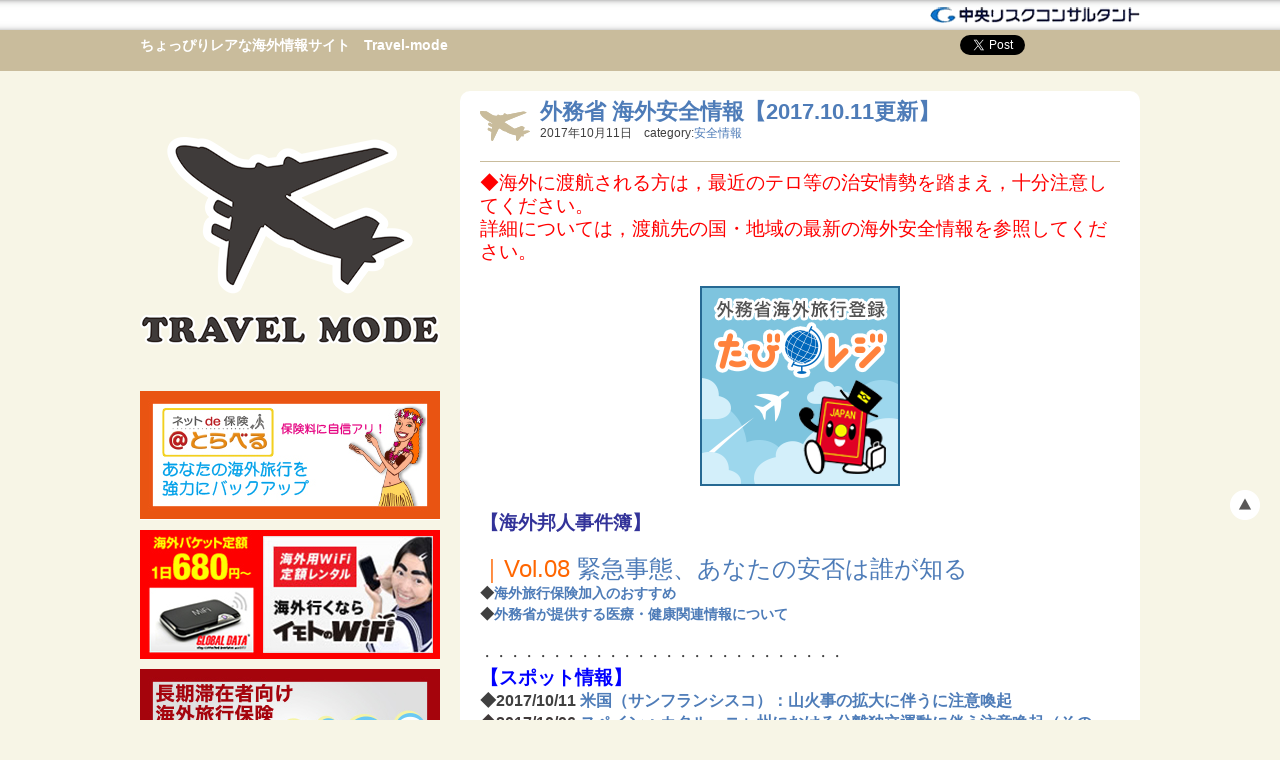

--- FILE ---
content_type: text/html; charset=UTF-8
request_url: https://travelmode.jp/%E5%A4%96%E5%8B%99%E7%9C%81-%E6%B5%B7%E5%A4%96%E5%AE%89%E5%85%A8%E6%83%85%E5%A0%B1%E3%80%902017-10-11%E6%9B%B4%E6%96%B0%E3%80%91/
body_size: 23331
content:
<!doctype html>
<html>
<head>

<meta http-equiv="Content-Type" content="text/html; charset=UTF-8" />

	<title>外務省 海外安全情報【2017.10.11更新】 | ちょっぴりレアな海外情報サイト　Travel-mode　</title>

         
<link rel="stylesheet" href="https://travelmode.jp/2013/wp-content/themes/travelmode/style.css" type="text/css" media="screen" />

<link rel="alternate" type="application/rss+xml" title="RSS 2.0" href="https://travelmode.jp/feed/" />

<link rel="alternate" type="text/xml" title="RSS .92" href="https://travelmode.jp/feed/rss/" />

<link rel="alternate" type="application/atom+xml" title="Atom 0.3" href="https://travelmode.jp/feed/atom/" />

<link rel="pingback" href="https://travelmode.jp/2013/xmlrpc.php" />

<link rel="shortcut icon" href="https://travelmode.jp/2013/wp-content/themes/travelmode/favicon.ico" />

<script src="https://travelmode.jp/2013/wp-content/themes/travelmode/js/smoothscroll.js" type="text/javascript"></script>

<script src="https://travelmode.jp/2013/wp-content/themes/travelmode/js/heightLine.js" type="text/javascript"></script>


<script type="text/javascript" src="https://apis.google.com/js/plusone.js">  {lang: 'ja'}</script>

<!-- Global site tag (gtag.js) - Google Analytics -->
<script async src="https://www.googletagmanager.com/gtag/js?id=UA-107573732-9"></script>
<script>
  window.dataLayer = window.dataLayer || [];
  function gtag(){dataLayer.push(arguments);}
  gtag('js', new Date());

  gtag('config', 'UA-107573732-9');
</script>


<meta name="description" content="&lt;p&gt;&#9670;&#28023;&#22806;&#12395;&#28193;&#33322;&#12373;&#12428;&#12427;&#26041;&#12399;&#65292;&#26368;&#36817;&amp;#1239" />

<!-- All in One SEO Pack 2.8 by Michael Torbert of Semper Fi Web Designob_start_detected [-1,-1] -->
<meta name="description"  content="◆海外に渡航される方は，最近のテロ等の治安情勢を踏まえ，十分注意してください。 詳細については，渡航先の国・地域の最新の海外安全情報を参照してください。 【海外邦人事件簿】 ｜Vol.08 緊急事態、あ 投稿外務省 海外安全情報【2017.10.11更新】は海外旅行保険　の最初に登場しました。" />

<link rel="canonical" href="https://travelmode.jp/外務省-海外安全情報【2017-10-11更新】/" />
<!-- /all in one seo pack -->
<link rel='dns-prefetch' href='//s.w.org' />
		<script type="text/javascript">
			window._wpemojiSettings = {"baseUrl":"https:\/\/s.w.org\/images\/core\/emoji\/11\/72x72\/","ext":".png","svgUrl":"https:\/\/s.w.org\/images\/core\/emoji\/11\/svg\/","svgExt":".svg","source":{"concatemoji":"https:\/\/travelmode.jp\/2013\/wp-includes\/js\/wp-emoji-release.min.js?ver=4.9.26"}};
			!function(e,a,t){var n,r,o,i=a.createElement("canvas"),p=i.getContext&&i.getContext("2d");function s(e,t){var a=String.fromCharCode;p.clearRect(0,0,i.width,i.height),p.fillText(a.apply(this,e),0,0);e=i.toDataURL();return p.clearRect(0,0,i.width,i.height),p.fillText(a.apply(this,t),0,0),e===i.toDataURL()}function c(e){var t=a.createElement("script");t.src=e,t.defer=t.type="text/javascript",a.getElementsByTagName("head")[0].appendChild(t)}for(o=Array("flag","emoji"),t.supports={everything:!0,everythingExceptFlag:!0},r=0;r<o.length;r++)t.supports[o[r]]=function(e){if(!p||!p.fillText)return!1;switch(p.textBaseline="top",p.font="600 32px Arial",e){case"flag":return s([55356,56826,55356,56819],[55356,56826,8203,55356,56819])?!1:!s([55356,57332,56128,56423,56128,56418,56128,56421,56128,56430,56128,56423,56128,56447],[55356,57332,8203,56128,56423,8203,56128,56418,8203,56128,56421,8203,56128,56430,8203,56128,56423,8203,56128,56447]);case"emoji":return!s([55358,56760,9792,65039],[55358,56760,8203,9792,65039])}return!1}(o[r]),t.supports.everything=t.supports.everything&&t.supports[o[r]],"flag"!==o[r]&&(t.supports.everythingExceptFlag=t.supports.everythingExceptFlag&&t.supports[o[r]]);t.supports.everythingExceptFlag=t.supports.everythingExceptFlag&&!t.supports.flag,t.DOMReady=!1,t.readyCallback=function(){t.DOMReady=!0},t.supports.everything||(n=function(){t.readyCallback()},a.addEventListener?(a.addEventListener("DOMContentLoaded",n,!1),e.addEventListener("load",n,!1)):(e.attachEvent("onload",n),a.attachEvent("onreadystatechange",function(){"complete"===a.readyState&&t.readyCallback()})),(n=t.source||{}).concatemoji?c(n.concatemoji):n.wpemoji&&n.twemoji&&(c(n.twemoji),c(n.wpemoji)))}(window,document,window._wpemojiSettings);
		</script>
		<style type="text/css">
img.wp-smiley,
img.emoji {
	display: inline !important;
	border: none !important;
	box-shadow: none !important;
	height: 1em !important;
	width: 1em !important;
	margin: 0 .07em !important;
	vertical-align: -0.1em !important;
	background: none !important;
	padding: 0 !important;
}
</style>
<link rel='stylesheet' id='contact-form-7-css'  href='https://travelmode.jp/2013/wp-content/plugins/contact-form-7/includes/css/styles.css?ver=5.0.4' type='text/css' media='all' />
<link rel='stylesheet' id='easingslider-css'  href='https://travelmode.jp/2013/wp-content/plugins/easing-slider/assets/css/public.min.css?ver=3.0.8' type='text/css' media='all' />
<link rel='stylesheet' id='wp-polls-css'  href='https://travelmode.jp/2013/wp-content/plugins/wp-polls/polls-css.css?ver=2.73.8' type='text/css' media='all' />
<style id='wp-polls-inline-css' type='text/css'>
.wp-polls .pollbar {
	margin: 1px;
	font-size: 6px;
	line-height: 8px;
	height: 8px;
	background-image: url('https://travelmode.jp/2013/wp-content/plugins/wp-polls/images/default/pollbg.gif');
	border: 1px solid #c8c8c8;
}

</style>
<script>if (document.location.protocol != "https:") {document.location = document.URL.replace(/^http:/i, "https:");}</script><script type='text/javascript' src='https://travelmode.jp/2013/wp-includes/js/jquery/jquery.js?ver=1.12.4'></script>
<script type='text/javascript' src='https://travelmode.jp/2013/wp-includes/js/jquery/jquery-migrate.min.js?ver=1.4.1'></script>
<script type='text/javascript' src='https://travelmode.jp/2013/wp-content/plugins/easing-slider/assets/js/public.min.js?ver=3.0.8'></script>
<link rel='https://api.w.org/' href='https://travelmode.jp/wp-json/' />
<link rel="EditURI" type="application/rsd+xml" title="RSD" href="https://travelmode.jp/2013/xmlrpc.php?rsd" />
<link rel="wlwmanifest" type="application/wlwmanifest+xml" href="https://travelmode.jp/2013/wp-includes/wlwmanifest.xml" /> 
<link rel='prev' title='11月号の編集部だより' href='https://travelmode.jp/11%e6%9c%88%e5%8f%b7%e3%81%ae%e7%b7%a8%e9%9b%86%e9%83%a8%e3%81%a0%e3%82%88%e3%82%8a-2/' />
<link rel='next' title='TRAVEL-MODE 2017.11月号【もくじ】' href='https://travelmode.jp/travel-mode-2017-11%e6%9c%88%e5%8f%b7%e3%80%90%e3%82%82%e3%81%8f%e3%81%98%e3%80%91/' />
<meta name="generator" content="WordPress 4.9.26" />
<link rel='shortlink' href='https://travelmode.jp/?p=23005' />
<link rel="alternate" type="application/json+oembed" href="https://travelmode.jp/wp-json/oembed/1.0/embed?url=https%3A%2F%2Ftravelmode.jp%2F%25e5%25a4%2596%25e5%258b%2599%25e7%259c%2581-%25e6%25b5%25b7%25e5%25a4%2596%25e5%25ae%2589%25e5%2585%25a8%25e6%2583%2585%25e5%25a0%25b1%25e3%2580%25902017-10-11%25e6%259b%25b4%25e6%2596%25b0%25e3%2580%2591%2F" />
<link rel="alternate" type="text/xml+oembed" href="https://travelmode.jp/wp-json/oembed/1.0/embed?url=https%3A%2F%2Ftravelmode.jp%2F%25e5%25a4%2596%25e5%258b%2599%25e7%259c%2581-%25e6%25b5%25b7%25e5%25a4%2596%25e5%25ae%2589%25e5%2585%25a8%25e6%2583%2585%25e5%25a0%25b1%25e3%2580%25902017-10-11%25e6%259b%25b4%25e6%2596%25b0%25e3%2580%2591%2F&#038;format=xml" />
<script>if (document.location.protocol != "https:") {document.location = document.URL.replace(/^http:/i, "https:");}</script><script type='text/javascript' src='https://travelmode.jp/2013/wp-includes/js/tw-sack.min.js?ver=1.6.1'></script>
	<script type="text/javascript">
		//<![CDATA[
				function alo_em_pubblic_form ()
		{

			var alo_cf_array = new Array();
									document.alo_easymail_widget_form.submit.value="sending...";
			document.alo_easymail_widget_form.submit.disabled = true;
			document.getElementById('alo_em_widget_loading').style.display = "inline";
			document.getElementById('alo_easymail_widget_feedback').innerHTML = "";

			var alo_em_sack = new sack("https://travelmode.jp/2013/wp-admin/admin-ajax.php" );

			alo_em_sack.execute = 1;
			alo_em_sack.method = 'POST';
			alo_em_sack.setVar( "action", "alo_em_pubblic_form_check" );
						alo_em_sack.setVar( "alo_em_opt_name", document.alo_easymail_widget_form.alo_em_opt_name.value );
						alo_em_sack.setVar( "alo_em_opt_email", document.alo_easymail_widget_form.alo_em_opt_email.value );

			alo_em_sack.setVar( "alo_em_privacy_agree", ( document.getElementById('alo_em_privacy_agree').checked ? 1 : 0 ) );

						alo_em_sack.setVar( "alo_easymail_txt_generic_error", 'Error during operation.' );
			alo_em_sack.setVar( "alo_em_error_email_incorrect", "The e-mail address is not correct");
			alo_em_sack.setVar( "alo_em_error_name_empty", "The name field is empty");
			alo_em_sack.setVar( "alo_em_error_privacy_empty", "The Privacy Policy field is empty");
						alo_em_sack.setVar( "alo_em_error_email_added", "Warning: this email address has already been subscribed, but not activated. We are now sending another activation email");
			alo_em_sack.setVar( "alo_em_error_email_activated", "Warning: this email address has already been subscribed");
			alo_em_sack.setVar( "alo_em_error_on_sending", "Error during sending: please try again");
			alo_em_sack.setVar( "alo_em_txt_ok", "Subscription successful. You will receive an e-mail with a link. You have to click on the link to activate your subscription.");
			alo_em_sack.setVar( "alo_em_txt_subscribe", "Subscribe");
			alo_em_sack.setVar( "alo_em_lang_code", "");

			var cbs = document.getElementById('alo_easymail_widget_form').getElementsByTagName('input');
			var length = cbs.length;
			var lists = "";
			for (var i=0; i < length; i++) {
				if (cbs[i].name == 'alo_em_form_lists' +'[]' && cbs[i].type == 'checkbox') {
					if ( cbs[i].checked ) lists += cbs[i].value + ",";
				}
			}
			alo_em_sack.setVar( "alo_em_form_lists", lists );
			alo_em_sack.setVar( "alo_em_nonce", 'f450e133dd' );
			alo_em_sack.runAJAX();

			return true;

		}
				//]]>
	</script>
	<style type="text/css">.broken_link, a.broken_link {
	text-decoration: line-through;
}</style></head>

<body data-rsssl=1>
<div id="fb-root"></div>
<script>(function(d, s, id) {
  var js, fjs = d.getElementsByTagName(s)[0];
  if (d.getElementById(id)) return;
  js = d.createElement(s); js.id = id;
  js.src = "//connect.facebook.net/ja_JP/all.js#xfbml=1";
  fjs.parentNode.insertBefore(js, fjs);
}(document, 'script', 'facebook-jssdk'));</script>

<!--▼header▼-->

<div ><a name='up' id='up'></a></div>

<div id="header-company-wrap">
<div id="header-company">
<div id="header-company-logo2">
    <strong class="point">
    
		    
    </strong>
</div>
<div id="header-company-logo">
<a href="http://www.crc-ins.com/" target="_blank">「保険を知る」中央リスクコンサルタント</a>
</div>
</div>
</div>

<div id="header-wrap">

    <div id="header">
    
        <h1><a href="https://travelmode.jp">ちょっぴりレアな海外情報サイト　Travel-mode　</a></h1>
        
        <!---▼share button▼-->
        <div id="share-button">
        <ul>
        <li>
        <a href="https://travelmode.jp" class="hatena-bookmark-button" data-hatena-bookmark-title="" data-hatena-bookmark-layout="standard" title="このエントリーをはてなブックマークに追加">
        <img src="https://b.st-hatena.com/images/entry-button/button-only.gif" alt="このエントリーをはてなブックマークに追加" width="20" height="20" style="border: none;" /></a>
        <script type="text/javascript" src="https://b.st-hatena.com/js/bookmark_button_wo_al.js" charset="utf-8" async="async"></script>
        </li>
        <li>
        <div class="like_button">
        <div class="fb-like" data-href="https://travelmode.jp" data-send="false" data-layout="button_count" data-width="90px" data-show-faces="false"></div>
        </div>
        </li>
        
        <li>
        <div class="twitter_button">
        <iframe allowtransparency="true" frameborder="0" scrolling="no" src="https://platform.twitter.com/widgets/tweet_button.html?url=https://travelmode.jp&amp;counturl=https://travelmode.jp&amp;count=horizontal&amp;text=: " style="width:97px; height:20px;"></iframe>
        </div>
        </li>
        
        <li>
        <div class="googleplus1_button">
        <g:plusone size="medium" callback="sharing_plusone" href="https://travelmode.jp"></g:plusone>
        </div>
        </li>
        </ul>
        </div>
        <!---▲share button▲-->
    
    </div>

</div>



<!--▲header▲-->

<div id="wrapper">

<!--▼sidebar▼-->
<div id="sidebar">

<div id="side-logo">
<a href="https://travelmode.jp">ちょっぴりレアな海外情報サイト　Travel-mode　<strong>TRAVELMODE</strong></a>
</div>
<div id="side-banner">
    <a href="http://travelhoken.com/" target="_blank"><img src="https://travelmode.jp/2013/wp-content/themes/travelmode/img/banner/travel.jpg"</a>
    <a href="http://www.globaldata.jp/?agent=5763" target="_blank"><img src="https://travelmode.jp/2013/wp-content/themes/travelmode/img/banner/imoto.jpg"</a>
    <a href="http://travelhoken.com/long" target="_blank"><img src="https://travelmode.jp/2013/wp-content/themes/travelmode/img/banner/long.jpg"</a>
    
    <a href="http://hoken-af.com/" target="_blank"><img src="https://travelmode.jp/2013/wp-content/themes/travelmode/img/banner/aflac.jpg"</a>
    <a href="http://golfhoken.com/" target="_blank"><img src="https://travelmode.jp/2013/wp-content/themes/travelmode/img/banner/golf.jpg"</a>
    <a href="http://crc-ins.com/" target="_blank"><img src="https://travelmode.jp/2013/wp-content/themes/travelmode/img/banner/crc.jpg"</a>
</div>




		<div class="side-box">		<h2 class="side-title">最近の投稿</h2>		<ul>
											<li>
					<a href="https://travelmode.jp/%e3%80%90%e6%97%85%e3%81%ae%e8%a8%88%e7%94%bb%e3%80%91%e5%ad%a3%e7%af%80%e3%81%8c%e5%a4%89%e3%82%8f%e3%82%8b%e8%a1%97%e3%81%b8%ef%bd%9c3%e3%80%9c5%e6%9c%88%e3%81%8c%e3%83%99%e3%82%b9%e3%83%88%e3%82%b7/">【旅の計画】季節が変わる街へ｜3〜5月がベストシーズンの海外都市</a>
									</li>
											<li>
					<a href="https://travelmode.jp/%e3%80%90%e8%87%aa%e8%bb%a2%e8%bb%8a%e3%83%a6%e3%83%bc%e3%82%b6%e3%83%bc%e5%bf%85%e8%aa%ad%e3%80%912026%e5%b9%b44%e6%9c%88%e6%94%b9%e6%ad%a3-%e9%81%93%e8%b7%af%e4%ba%a4%e9%80%9a%e6%b3%95%e3%81%a7/">【自転車ユーザー必読】2026年4月改正 道路交通法で“自転車のルール”が変わります。</a>
									</li>
											<li>
					<a href="https://travelmode.jp/travel-mode-2026-1%e6%9c%88%e5%8f%b7/">TRAVEL-MODE 2026.1月号</a>
									</li>
											<li>
					<a href="https://travelmode.jp/2026%e5%b9%b41%e6%9c%88%e5%8f%b7-%e7%b7%a8%e9%9b%86%e9%83%a8%e3%81%a0%e3%82%88%e3%82%8a%e3%80%90%e6%9c%ac%e6%9d%a5%e3%81%ae%e8%87%aa%e5%88%86%e3%81%ab%e6%88%bb%e3%82%8b%e3%81%9f%e3%82%81%e3%81%ae/">2026年1月号 編集部だより【本来の自分に戻るための旅】</a>
									</li>
											<li>
					<a href="https://travelmode.jp/%e3%82%b5%e3%83%b3%e3%82%bb%e3%83%83%e3%83%88%e3%82%af%e3%83%ab%e3%83%bc%e3%82%ba%ef%bc%86%e5%99%b4%e6%b0%b4%e3%82%b7%e3%83%a7%e3%83%bc%e3%80%9c%ef%bc%a0%e3%83%90%e3%83%b3%e3%82%b3%e3%82%af/">サンセットクルーズ＆噴水ショー〜＠バンコク</a>
									</li>
					</ul>
		</div><div class="side-box"><h2 class="side-title">カテゴリー</h2>		<ul>
			<li class="cat-item cat-item-67"><a href="https://travelmode.jp/category/%e3%83%99%e3%83%ab%e3%83%b3%e7%89%b9%e9%9b%86/" >ベルン特集</a>
</li>
	<li class="cat-item cat-item-71"><a href="https://travelmode.jp/category/%e3%83%8f%e3%83%8e%e3%82%a4%e7%89%b9%e9%9b%86/" >ハノイ特集</a>
</li>
	<li class="cat-item cat-item-72"><a href="https://travelmode.jp/category/%e3%83%90%e3%83%aa%e7%89%b9%e9%9b%86/" >バリ特集</a>
</li>
	<li class="cat-item cat-item-73"><a href="https://travelmode.jp/category/%e3%82%a4%e3%83%b3%e3%83%89%e3%83%8d%e3%82%b7%e3%82%a2/" >インドネシア</a>
</li>
	<li class="cat-item cat-item-75"><a href="https://travelmode.jp/category/%e8%a1%97%e8%a7%92%e5%8b%95%e7%94%bb/" >街角動画</a>
</li>
	<li class="cat-item cat-item-77"><a href="https://travelmode.jp/category/%e3%82%b9%e3%83%9a%e3%82%a4%e3%83%b3/" >スペイン</a>
</li>
	<li class="cat-item cat-item-78"><a href="https://travelmode.jp/category/%e3%82%a2%e3%83%a0%e3%82%b9%e3%83%86%e3%83%ab%e3%83%80%e3%83%a0%e7%89%b9%e9%9b%86/" >アムステルダム特集</a>
</li>
	<li class="cat-item cat-item-79"><a href="https://travelmode.jp/category/%e3%83%8f%e3%83%af%e3%82%a4/" >ハワイ</a>
</li>
	<li class="cat-item cat-item-80"><a href="https://travelmode.jp/category/%e3%83%8f%e3%83%af%e3%82%a4%e7%89%b9%e9%9b%86/" >ハワイ特集</a>
</li>
	<li class="cat-item cat-item-81"><a href="https://travelmode.jp/category/%e3%83%90%e3%83%b3%e3%82%b3%e3%82%af%e7%89%b9%e9%9b%86/" >バンコク特集</a>
</li>
	<li class="cat-item cat-item-82"><a href="https://travelmode.jp/category/%e5%a4%8f%e3%81%ae%e6%97%85%e7%89%b9%e9%9b%86/" >夏の旅特集</a>
</li>
	<li class="cat-item cat-item-83"><a href="https://travelmode.jp/category/%e3%82%bd%e3%83%aa%e3%82%a2%e7%89%b9%e9%9b%86/" >ソリア特集</a>
</li>
	<li class="cat-item cat-item-84"><a href="https://travelmode.jp/category/%e3%83%95%e3%83%a9%e3%83%b3%e3%82%b9/" >フランス</a>
</li>
	<li class="cat-item cat-item-85"><a href="https://travelmode.jp/category/%e3%83%ab%e3%82%af%e3%82%bb%e3%83%b3%e3%83%96%e3%83%ab%e3%82%af/" >ルクセンブルク</a>
</li>
	<li class="cat-item cat-item-86"><a href="https://travelmode.jp/category/%e3%83%89%e3%82%a4%e3%83%84/" >ドイツ</a>
</li>
	<li class="cat-item cat-item-87"><a href="https://travelmode.jp/category/%e3%82%af%e3%83%ad%e3%82%a2%e3%83%81%e3%82%a2%e7%89%b9%e9%9b%86/" >クロアチア特集</a>
</li>
	<li class="cat-item cat-item-88"><a href="https://travelmode.jp/category/%e3%82%af%e3%83%ad%e3%82%a2%e3%83%81%e3%82%a2/" >クロアチア</a>
</li>
	<li class="cat-item cat-item-89"><a href="https://travelmode.jp/category/%e3%82%a8%e3%82%af%e3%82%a2%e3%83%89%e3%83%ab/" >エクアドル</a>
</li>
	<li class="cat-item cat-item-91"><a href="https://travelmode.jp/category/%e3%83%95%e3%82%a3%e3%83%b3%e3%83%a9%e3%83%b3%e3%83%89/" >フィンランド</a>
</li>
	<li class="cat-item cat-item-92"><a href="https://travelmode.jp/category/%e3%82%b5%e3%83%b3%e3%83%87%e3%82%a3%e3%82%a8%e3%82%b4/" >サンディエゴ</a>
</li>
	<li class="cat-item cat-item-93"><a href="https://travelmode.jp/category/%e3%83%99%e3%83%ab%e3%83%aa%e3%83%b3%e7%89%b9%e9%9b%86/" >ベルリン特集</a>
</li>
	<li class="cat-item cat-item-95"><a href="https://travelmode.jp/category/%e3%82%b9%e3%83%aa%e3%83%a9%e3%83%b3%e3%82%ab/" >スリランカ</a>
</li>
	<li class="cat-item cat-item-96"><a href="https://travelmode.jp/category/%e5%8c%97%e6%ac%a7%e3%82%b3%e3%83%a9%e3%83%a0/" >北欧コラム</a>
</li>
	<li class="cat-item cat-item-97"><a href="https://travelmode.jp/category/%e7%b7%a8%e9%9b%86%e9%83%a8%e3%81%a0%e3%82%88%e3%82%8a/" >編集部だより</a>
</li>
	<li class="cat-item cat-item-98"><a href="https://travelmode.jp/category/travel-mode/" >Travel-Mode</a>
</li>
	<li class="cat-item cat-item-99"><a href="https://travelmode.jp/category/%e3%83%8d%e3%83%91%e3%83%bc%e3%83%ab/" >ネパール</a>
</li>
	<li class="cat-item cat-item-100"><a href="https://travelmode.jp/category/%e3%83%9c%e3%83%aa%e3%83%93%e3%82%a2%ef%bc%88%e3%82%a6%e3%83%a6%e3%83%8b%e5%a1%a9%e6%b9%96%ef%bc%89/" >ボリビア（ウユニ塩湖）</a>
</li>
	<li class="cat-item cat-item-101"><a href="https://travelmode.jp/category/%e3%82%bf%e3%82%a4/" >タイ</a>
</li>
	<li class="cat-item cat-item-102"><a href="https://travelmode.jp/category/%e3%83%ad%e3%82%b7%e3%82%a2/" >ロシア</a>
</li>
	<li class="cat-item cat-item-103"><a href="https://travelmode.jp/category/%e3%83%8b%e3%83%a5%e3%83%bc%e3%83%a8%e3%83%bc%e3%82%af/" >ニューヨーク</a>
</li>
	<li class="cat-item cat-item-104"><a href="https://travelmode.jp/category/%e3%82%a4%e3%82%ae%e3%83%aa%e3%82%b9/" >イギリス</a>
</li>
	<li class="cat-item cat-item-105"><a href="https://travelmode.jp/category/%e5%86%ac%e3%81%ae%e6%97%85/" >冬の旅</a>
</li>
	<li class="cat-item cat-item-106"><a href="https://travelmode.jp/category/%e3%82%aa%e3%83%bc%e3%83%ad%e3%83%a9%e3%80%81%e3%83%95%e3%82%a3%e3%83%a8%e3%83%ab%e3%83%89%e3%80%81%e3%83%8e%e3%83%ab%e3%82%a6%e3%82%a7%e3%83%bc/" >オーロラ、フィヨルド、ノルウェー</a>
</li>
	<li class="cat-item cat-item-107"><a href="https://travelmode.jp/category/%e3%81%8a%e5%9c%9f%e7%94%a3/" >お土産</a>
</li>
	<li class="cat-item cat-item-108"><a href="https://travelmode.jp/category/%e3%82%a4%e3%83%b3%e3%83%89/" >インド</a>
</li>
	<li class="cat-item cat-item-109"><a href="https://travelmode.jp/category/%e8%aa%ad%e8%80%85%e3%83%aa%e3%82%af%e3%82%a8%e3%82%b9%e3%83%88%e7%89%b9%e9%9b%86/" >読者リクエスト特集</a>
</li>
	<li class="cat-item cat-item-111"><a href="https://travelmode.jp/category/%e4%b8%ad%e5%9b%bd%e7%89%b9%e9%9b%86/" >中国特集</a>
</li>
	<li class="cat-item cat-item-113"><a href="https://travelmode.jp/category/%e4%b8%8a%e6%b5%b7/" >上海</a>
</li>
	<li class="cat-item cat-item-114"><a href="https://travelmode.jp/category/%e3%81%9d%e3%81%ae%e4%bb%96%e3%81%ae%e5%9b%bd%e3%82%84%e5%9c%b0%e5%9f%9f/" >その他の国や地域</a>
</li>
	<li class="cat-item cat-item-116"><a href="https://travelmode.jp/category/%e4%b8%96%e7%95%8c%e3%81%ae%e9%a3%9f%e3%81%b9%e7%89%a9/" >世界の食べ物</a>
</li>
	<li class="cat-item cat-item-117"><a href="https://travelmode.jp/category/%e4%b8%96%e7%95%8c%e3%81%ae%e3%81%8a%e3%82%84%e3%81%a4/" >世界のおやつ</a>
</li>
	<li class="cat-item cat-item-118"><a href="https://travelmode.jp/category/%e4%b8%96%e7%95%8c%e3%81%ae%e3%81%8a%e8%8f%93%e5%ad%90/" >世界のお菓子</a>
</li>
	<li class="cat-item cat-item-120"><a href="https://travelmode.jp/category/%e7%a9%ba%e6%b8%af%e3%83%bb%e4%ba%a4%e9%80%9a%e6%89%8b%e6%ae%b5/" >空港・交通手段</a>
</li>
	<li class="cat-item cat-item-121"><a href="https://travelmode.jp/category/%e3%83%99%e3%83%88%e3%83%8a%e3%83%a0%e3%80%81%e3%83%93%e3%82%af%e3%83%88%e3%83%aa%e3%82%a2%e3%82%b5%e3%83%91%e3%80%81%e5%b1%b1%e5%b2%b3%e3%83%aa%e3%82%be%e3%83%bc%e3%83%88%e3%80%81%e5%b0%91%e6%95%b0/" >ベトナム、ビクトリアサパ、山岳リゾート、少数民族、ベトナムの魔女</a>
</li>
	<li class="cat-item cat-item-123"><a href="https://travelmode.jp/category/%e3%83%95%e3%83%a9%e3%83%b3%e3%82%b9%e8%b2%b8%e5%88%a5%e8%8d%98%e3%80%81gite-rural%e3%80%81chambre-dhote%e3%80%81%e3%82%b8%e3%83%83%e3%83%88%e3%83%bb%e3%83%aa%e3%83%a5%e3%83%a9%e3%83%ab%e3%80%81satom/" >フランス貸別荘、GITE RURAL、Chambre d&#039;hote、ジット・リュラル、satomina</a>
</li>
	<li class="cat-item cat-item-124"><a href="https://travelmode.jp/category/%e3%83%88%e3%83%ab%e3%82%b3%e3%80%81%e3%82%ab%e3%83%83%e3%83%91%e3%83%89%e3%82%ae%e3%82%a2%e3%80%81%e6%97%85%e5%a5%b3shiho/" >トルコ、カッパドギア、旅女SHIHO</a>
</li>
	<li class="cat-item cat-item-125"><a href="https://travelmode.jp/category/agern/" >AGERN</a>
</li>
	<li class="cat-item cat-item-126"><a href="https://travelmode.jp/category/ny/" >NY</a>
</li>
	<li class="cat-item cat-item-127"><a href="https://travelmode.jp/category/%e3%82%b0%e3%83%a9%e3%83%b3%e3%83%89%e3%82%bb%e3%83%b3%e3%83%88%e3%83%a9%e3%83%ab%e9%a7%85/" >グランドセントラル駅</a>
</li>
	<li class="cat-item cat-item-128"><a href="https://travelmode.jp/category/%e5%8c%97%e6%ac%a7%e6%96%99%e7%90%86/" >北欧料理</a>
</li>
	<li class="cat-item cat-item-129"><a href="https://travelmode.jp/category/fika/" >FIKA</a>
</li>
	<li class="cat-item cat-item-130"><a href="https://travelmode.jp/category/tindradroppe/" >tindradroppe</a>
</li>
	<li class="cat-item cat-item-131"><a href="https://travelmode.jp/category/%e3%82%b9%e3%82%a6%e3%82%a7%e3%83%bc%e3%83%87%e3%83%b3/" >スウェーデン</a>
</li>
	<li class="cat-item cat-item-132"><a href="https://travelmode.jp/category/%e6%b5%b7%e5%a4%96%e5%ae%89%e5%85%a8%e6%83%85%e5%a0%b1/" >海外安全情報</a>
</li>
	<li class="cat-item cat-item-133"><a href="https://travelmode.jp/category/%e6%b8%a1%e8%88%aa%e3%80%81%e5%a4%96%e5%8b%99%e7%9c%81%e3%80%81%e6%b5%b7%e5%a4%96%e6%97%85%e8%a1%8c%e4%bf%9d%e9%99%ba/" >渡航、外務省、海外旅行保険</a>
</li>
	<li class="cat-item cat-item-135"><a href="https://travelmode.jp/category/%e3%81%8c%e3%82%93%e3%80%81%e5%82%99%e3%81%88%e3%80%81%e3%81%8c%e3%82%93%e4%bf%9d%e9%99%ba%e3%80%81%e3%82%a2%e3%83%95%e3%83%a9%e3%83%83%e3%82%af%e3%80%81%e3%81%8c%e3%82%93%e6%a4%9c%e8%a8%ba/" >がん、備え、がん保険、アフラック、がん検診</a>
</li>
	<li class="cat-item cat-item-136"><a href="https://travelmode.jp/category/%e5%b9%b8%e9%81%8b%e3%81%ae%e3%83%96%e3%82%bf%e3%80%81%e8%b1%9a%e3%80%81/" >幸運のブタ、豚、</a>
</li>
	<li class="cat-item cat-item-137"><a href="https://travelmode.jp/category/%e5%81%a5%e5%ba%b7%e8%a8%ba%e6%96%ad%e3%80%81%e5%8c%bb%e7%99%82%e4%bf%9d%e9%99%ba%e3%80%81%e3%81%8c%e3%82%93%e4%bf%9d%e9%99%ba%e3%80%81%e3%82%a2%e3%83%95%e3%83%a9%e3%83%83%e3%82%af/" >健康診断、医療保険、がん保険、アフラック</a>
</li>
	<li class="cat-item cat-item-138"><a href="https://travelmode.jp/category/%e6%b5%b7%e5%a4%96%e6%97%85%e8%a1%8c%e3%80%81%e4%be%bf%e5%88%a9%e3%80%81%e6%83%85%e5%a0%b1%e3%80%81%e3%83%88%e3%83%a9%e3%83%99%e3%83%a9%e3%83%bc%e3%82%ba%e3%83%9c%e3%83%83%e3%82%af%e3%82%b9%e3%80%81/" >海外旅行、便利、情報、トラベラーズボックス、ポケットチェンジ、中国ネットアクセス規制</a>
</li>
	<li class="cat-item cat-item-139"><a href="https://travelmode.jp/category/%e6%b5%b7%e5%a4%96%e6%97%85%e8%a1%8c%e3%80%81%e5%ae%89%e5%85%a8%e6%83%85%e5%a0%b1%e3%80%81%e5%a4%96%e5%8b%99%e7%9c%81/" >海外旅行、安全情報、外務省</a>
</li>
	<li class="cat-item cat-item-140"><a href="https://travelmode.jp/category/%e8%85%b8%e5%86%85%e3%83%95%e3%83%ad%e3%83%bc%e3%83%a9%e3%80%81%e5%a4%a7%e8%85%b8/" >腸内フローラ、大腸</a>
</li>
	<li class="cat-item cat-item-141"><a href="https://travelmode.jp/category/%e3%80%81%e5%a4%a7%e8%85%b8%e3%81%8c%e3%82%93/" >、大腸がん</a>
</li>
	<li class="cat-item cat-item-142"><a href="https://travelmode.jp/category/%e6%b5%b7%e5%a4%96%e6%97%85%e8%a1%8c%e4%bf%9d%e9%99%ba%e3%80%81%e3%81%a8%e3%82%89%e3%81%b9%e3%82%8b%e3%80%81%e4%b8%89%e4%ba%95%e4%bd%8f%e5%8f%8b%e6%b5%b7%e4%b8%8a%e3%80%81travel-mode/" >海外旅行保険、@とらべる、三井住友海上、TRAVEL-MODE</a>
</li>
	<li class="cat-item cat-item-143"><a href="https://travelmode.jp/category/%e3%81%8a%e5%bd%b9%e7%ab%8b%e3%81%a1%e3%82%b3%e3%83%a9%e3%83%a0%e3%80%81%e9%a3%9f%e9%a4%8a%e7%94%9f%e3%80%81%e3%81%8c%e3%82%93%e4%ba%88%e9%98%b2/" >お役立ちコラム、食養生、がん予防</a>
</li>
	<li class="cat-item cat-item-144"><a href="https://travelmode.jp/category/%e3%82%a4%e3%82%bf%e3%83%aa%e3%82%a2%e3%80%81%e3%83%8a%e3%83%9d%e3%83%aa%e3%81%ae%e3%81%8a%e8%8f%93%e5%ad%90%e3%80%81%e3%82%b9%e3%83%95%e3%82%a9%e3%83%aa%e3%82%a2%e3%83%86%e3%83%83%e3%83%ac/" >イタリア、ナポリのお菓子、スフォリアテッレ</a>
</li>
	<li class="cat-item cat-item-145"><a href="https://travelmode.jp/category/%e6%b5%b7%e5%a4%96%e8%b2%b7%e3%81%84%e7%89%a9%e3%80%81%e3%82%bf%e3%83%83%e3%82%af%e3%82%b9%e3%83%aa%e3%83%95%e3%82%a1%e3%83%b3%e3%83%89%e3%80%81%e3%82%b0%e3%83%ad%e3%83%bc%e3%83%90%e3%83%ab%e3%83%96/" >海外買い物、タックスリファンド、グローバルブルー、タックスフリー、免税</a>
</li>
	<li class="cat-item cat-item-146"><a href="https://travelmode.jp/category/%e9%9f%93%e5%9b%bd/" >韓国</a>
</li>
	<li class="cat-item cat-item-147"><a href="https://travelmode.jp/category/%e9%9f%93%e5%9b%bd%e3%80%81%e3%82%bd%e3%82%a6%e3%83%ab%e3%80%81%e3%81%8a%e3%81%8b%e3%81%97%e3%80%81%e3%81%8a%e3%81%bf%e3%82%84%e3%81%92/" >韓国、ソウル、おかし、おみやげ</a>
</li>
	<li class="cat-item cat-item-148"><a href="https://travelmode.jp/category/%e4%b8%89%e4%ba%95%e4%bd%8f%e5%8f%8b%e6%b5%b7%e4%b8%8a%e3%80%81%e8%87%aa%e8%bb%a2%e8%bb%8a%e4%bf%9d%e9%99%ba%e3%80%81%ef%bc%a0/" >三井住友海上、自転車保険、＠</a>
</li>
	<li class="cat-item cat-item-149"><a href="https://travelmode.jp/category/%e5%bf%ab%e9%81%a9%e6%a9%9f%e5%86%85%e3%80%80%e6%a9%9f%e5%86%85%e3%81%ae%e9%81%8e%e3%81%94%e3%81%97%e6%96%b9/" >快適機内　機内の過ごし方</a>
</li>
	<li class="cat-item cat-item-150"><a href="https://travelmode.jp/category/%e3%83%8b%e3%83%a5%e3%83%bc%e3%82%b8%e3%83%bc%e3%83%a9%e3%83%b3%e3%83%89/" >ニュージーランド</a>
</li>
	<li class="cat-item cat-item-151"><a href="https://travelmode.jp/category/%e3%83%8b%e3%83%a5%e3%83%bc%e3%82%b8%e3%83%bc%e3%83%a9%e3%83%b3%e3%83%89%e3%80%81%e3%82%aa%e3%83%bc%e3%82%af%e3%83%a9%e3%83%b3%e3%83%89%e3%80%81%e8%87%aa%e7%b5%a6%e8%87%aa%e8%b6%b3/" >ニュージーランド、オークランド、自給自足</a>
</li>
	<li class="cat-item cat-item-152"><a href="https://travelmode.jp/category/%e3%82%b3%e3%83%bc%e3%83%88%e3%83%80%e3%82%b8%e3%83%a5%e3%83%bc%e3%83%ab%e3%80%81%e3%82%a4%e3%83%a9%e3%82%b9%e3%83%88%e3%80%81%e3%82%88%e3%82%93%e3%81%98%e3%82%87%e3%81%86/" >コートダジュール、イラスト、よんじょう</a>
</li>
	<li class="cat-item cat-item-153"><a href="https://travelmode.jp/category/%e3%82%ab%e3%83%8a%e3%83%80/" >カナダ</a>
</li>
	<li class="cat-item cat-item-154"><a href="https://travelmode.jp/category/%e3%83%93%e3%82%af%e3%83%88%e3%83%aa%e3%82%a2%e3%80%81%e3%82%ab%e3%83%8a%e3%83%80/" >ビクトリア、カナダ</a>
</li>
	<li class="cat-item cat-item-155"><a href="https://travelmode.jp/category/%e6%b5%b7%e5%a4%96%e3%81%ae%e6%9a%ae%e3%82%89%e3%81%97%e3%80%81%e5%ba%ad%e4%bb%95%e4%ba%8b/" >海外の暮らし、庭仕事</a>
</li>
	<li class="cat-item cat-item-156"><a href="https://travelmode.jp/category/%e4%bb%96%e3%83%a8%e3%83%bc%e3%83%ad%e3%83%83%e3%83%91/" >他ヨーロッパ</a>
</li>
	<li class="cat-item cat-item-157"><a href="https://travelmode.jp/category/%e3%83%9d%e3%83%ab%e3%83%88%e3%82%ac%e3%83%ab%e3%80%81%e3%83%aa%e3%82%b9%e3%83%9c%e3%83%b3%e3%80%81%e3%82%a8%e3%83%83%e3%82%b0%e3%82%bf%e3%83%ab%e3%83%88/" >ポルトガル、リスボン、エッグタルト</a>
</li>
	<li class="cat-item cat-item-158"><a href="https://travelmode.jp/category/%e4%b8%8a%e6%b5%b7%e3%80%81%e3%82%b0%e3%83%ab%e3%83%a1%e3%80%81%e3%81%8a%e3%81%93%e3%81%92%e3%81%82%e3%82%93%e3%81%8b%e3%81%91%e3%83%81%e3%83%a3%e3%83%bc%e3%83%8f%e3%83%b3/" >上海、グルメ、おこげあんかけチャーハン</a>
</li>
	<li class="cat-item cat-item-159"><a href="https://travelmode.jp/category/yuh%e3%81%95%e3%82%93%e3%80%81%e4%b8%96%e7%95%8c%e4%b8%80%e5%91%a8%e3%80%81%e3%82%a4%e3%82%ae%e3%83%aa%e3%82%b9%e3%80%81%e3%83%ad%e3%83%b3%e3%83%89%e3%83%b3%e3%80%81%e3%83%88%e3%82%a4%e3%83%ac/" >Yuhさん、世界一周、イギリス、ロンドン、トイレレストラン</a>
</li>
	<li class="cat-item cat-item-160"><a href="https://travelmode.jp/category/%e3%83%8b%e3%83%a5%e3%83%bc%e3%82%b8%e3%83%bc%e3%83%a9%e3%83%b3%e3%83%89%e3%80%81%e3%83%ad%e3%83%88%e3%83%ab%e3%82%a2%e3%80%81%e3%83%8f%e3%83%a0%e3%83%a9%e3%83%8a%e3%82%b9%e3%83%97%e3%83%aa%e3%83%b3/" >ニュージーランド、ロトルア、ハムラナスプリングス</a>
</li>
	<li class="cat-item cat-item-162"><a href="https://travelmode.jp/category/%e6%b5%b7%e5%a4%96%e3%83%88%e3%83%a9%e3%83%96%e3%83%ab%e3%80%81%e3%82%b9%e3%83%aa%e3%80%81%e7%9b%97%e9%9b%a3%e3%80%81%e7%97%85%e6%b0%97/" >海外トラブル、スリ、盗難、病気</a>
</li>
	<li class="cat-item cat-item-164"><a href="https://travelmode.jp/category/%e3%83%a1%e3%82%ad%e3%82%b7%e3%82%b3%e3%81%ae%e3%81%8a%e3%82%84%e3%81%a4%e3%80%81%e3%82%a2%e3%83%ad%e3%83%bb%e3%82%b3%e3%83%b3%e3%83%bb%e3%83%ac%e3%83%81%e3%82%a7%e3%80%81%e3%82%b7%e3%83%b3%e3%82%b3/" >メキシコのおやつ、アロ・コン・レチェ、シンコ・デ・マヨ</a>
</li>
	<li class="cat-item cat-item-165"><a href="https://travelmode.jp/category/%e3%83%81%e3%83%83%e3%83%97/" >チップ</a>
</li>
	<li class="cat-item cat-item-167"><a href="https://travelmode.jp/category/%e5%a4%96%e5%8b%99%e7%9c%81%e6%83%85%e5%a0%b1%e3%80%81%e4%b8%96%e7%95%8c%e6%83%85%e5%8b%a2%e3%80%81%e6%b5%b7%e5%a4%96%e5%8d%b1%e9%99%ba%e6%83%85%e5%a0%b1%e3%80%81%e3%81%9f%e3%81%b3%e3%83%ac%e3%82%b8/" >外務省情報、世界情勢、海外危険情報、たびレジ</a>
</li>
	<li class="cat-item cat-item-168"><a href="https://travelmode.jp/category/%e6%a0%bc%e5%ae%89%e8%88%aa%e7%a9%ba%e5%88%b8%e3%80%81%e9%a3%9b%e8%a1%8c%e6%a9%9f%e3%83%81%e3%82%b1%e3%83%83%e3%83%88%e3%80%81%e6%b5%b7%e5%a4%96%e6%97%85%e8%a1%8c/" >格安航空券、飛行機チケット、海外旅行</a>
</li>
	<li class="cat-item cat-item-170"><a href="https://travelmode.jp/category/%e6%b5%b7%e5%a4%96%e6%97%85%e8%a1%8c%e3%80%81%e3%83%89%e3%82%a4%e3%83%84%e3%80%81%e3%83%99%e3%83%ab%e3%83%aa%e3%83%b3%e3%80%81%e3%83%96%e3%83%aa%e3%83%a5%e3%83%af%e3%83%aa%e3%83%bc%e3%80%81%e3%83%99/" >海外旅行、ドイツ、ベルリン、ブリュワリー、ベルリン最新情報</a>
</li>
	<li class="cat-item cat-item-171"><a href="https://travelmode.jp/category/%e6%b5%b7%e5%a4%96%e6%97%85%e8%a1%8c%e3%80%81%e3%82%a4%e3%82%bf%e3%83%aa%e3%82%a2%e3%80%81%e3%83%ad%e3%83%bc%e3%83%9e/" >海外旅行、イタリア、ローマ</a>
</li>
	<li class="cat-item cat-item-172"><a href="https://travelmode.jp/category/%e6%b5%b7%e5%a4%96%e6%97%85%e8%a1%8c%e3%80%81%e3%83%95%e3%83%a9%e3%83%b3%e3%82%b9%e3%80%81%e3%83%91%e3%83%aa%e3%80%81satomina/" >海外旅行、フランス、パリ、satomina</a>
</li>
	<li class="cat-item cat-item-173"><a href="https://travelmode.jp/category/%e6%b5%b7%e5%a4%96%e6%97%85%e8%a1%8c%e3%80%81%e3%83%a2%e3%83%ad%e3%83%83%e3%82%b3%e3%80%81%e7%8c%ab/" >海外旅行、モロッコ、猫</a>
</li>
	<li class="cat-item cat-item-174"><a href="https://travelmode.jp/category/lcc/" >LCC</a>
</li>
	<li class="cat-item cat-item-175"><a href="https://travelmode.jp/category/%e4%bb%96%e3%82%a2%e3%82%b8%e3%82%a2/" >他アジア</a>
</li>
	<li class="cat-item cat-item-177"><a href="https://travelmode.jp/category/%e3%83%95%e3%82%a3%e3%83%aa%e3%83%94%e3%83%b3%e3%80%81%e3%82%a2%e3%83%ad%e3%82%b9%e3%82%ab%e3%83%ab%e3%83%89%e3%80%81%e3%82%ab%e3%83%a9%e3%83%9e%e3%83%b3%e3%82%b7%e3%83%bc/" >フィリピン、アロスカルド、カラマンシー</a>
</li>
	<li class="cat-item cat-item-178"><a href="https://travelmode.jp/category/%e3%82%a2%e3%82%b8%e3%82%a2/" >アジア</a>
</li>
	<li class="cat-item cat-item-179"><a href="https://travelmode.jp/category/%e5%8f%b0%e6%b9%be%e3%80%81%e5%8f%b0%e5%8c%97%e3%80%81lcc/" >台湾、台北、LCC</a>
</li>
	<li class="cat-item cat-item-180"><a href="https://travelmode.jp/category/%e3%83%81%e3%82%a7%e3%82%b3/" >チェコ</a>
</li>
	<li class="cat-item cat-item-181"><a href="https://travelmode.jp/category/%e3%82%b9%e3%82%ad%e3%83%9f%e3%83%b3%e3%82%b0/" >スキミング</a>
</li>
	<li class="cat-item cat-item-182"><a href="https://travelmode.jp/category/%e3%82%af%e3%83%ac%e3%82%b8%e3%83%83%e3%83%88%e3%82%ab%e3%83%bc%e3%83%89%e8%a2%ab%e5%ae%b3/" >クレジットカード被害</a>
</li>
	<li class="cat-item cat-item-183"><a href="https://travelmode.jp/category/%e4%bb%96%e3%82%a2%e3%83%95%e3%83%aa%e3%82%ab%e8%ab%b8%e5%9b%bd/" >他アフリカ諸国</a>
</li>
	<li class="cat-item cat-item-184"><a href="https://travelmode.jp/category/%e8%a5%bf%e3%82%a2%e3%83%95%e3%83%aa%e3%82%ab/" >西アフリカ</a>
</li>
	<li class="cat-item cat-item-185"><a href="https://travelmode.jp/category/%e3%83%99%e3%83%8a%e3%83%b3%e5%85%b1%e5%92%8c%e5%9b%bd/" >ベナン共和国</a>
</li>
	<li class="cat-item cat-item-186"><a href="https://travelmode.jp/category/%e3%83%91%e3%83%aa%e3%80%81%e8%9a%a4%e3%81%ae%e5%b8%82%e3%80%81/" >パリ、蚤の市、</a>
</li>
	<li class="cat-item cat-item-187"><a href="https://travelmode.jp/category/%e3%83%96%e3%83%ad%e3%82%ab%e3%83%b3%e3%83%86/" >ブロカンテ</a>
</li>
	<li class="cat-item cat-item-188"><a href="https://travelmode.jp/category/%e3%83%99%e3%83%ab%e3%83%aa%e3%83%b3%e3%80%81%e3%83%95%e3%83%aa%e3%83%bc%e3%83%9e%e3%83%bc%e3%82%b1%e3%83%83%e3%83%88/" >ベルリン、フリーマーケット</a>
</li>
	<li class="cat-item cat-item-189"><a href="https://travelmode.jp/category/%e4%b8%8a%e6%b5%b7%e3%80%81%e3%82%b0%e3%83%ab%e3%83%a1%e3%80%81%e3%83%80%e3%82%a4%e3%83%8a%e3%83%bc%e3%80%81%e3%83%8f%e3%83%b3%e3%83%90%e3%83%bc%e3%82%ac%e3%83%bc/" >上海、グルメ、ダイナー、ハンバーガー</a>
</li>
	<li class="cat-item cat-item-190"><a href="https://travelmode.jp/category/%e6%b5%b7%e5%a4%96%e3%83%88%e3%83%a9%e3%83%96%e3%83%ab%e3%80%81%e6%b5%b7%e5%a4%96%e6%97%85%e8%a1%8c%e4%be%bf%e5%88%a9%e6%83%85%e5%a0%b1%e3%80%81%e3%82%b9%e3%83%9e%e3%83%9b%e3%83%88%e3%83%a9%e3%83%96/" >海外トラブル、海外旅行便利情報、スマホトラブル</a>
</li>
	<li class="cat-item cat-item-191"><a href="https://travelmode.jp/category/%e3%82%ab%e3%83%8a%e3%83%80%e3%80%81%e3%83%b4%e3%82%a3%e3%82%af%e3%83%88%e3%83%aa%e3%82%a2%e3%80%81%e3%83%96%e3%83%ab%e3%83%bc%e3%83%99%e3%83%aa%e3%83%bc/" >カナダ、ヴィクトリア、ブルーベリー</a>
</li>
	<li class="cat-item cat-item-192"><a href="https://travelmode.jp/category/%e4%b8%96%e7%95%8c%e3%81%ae%e3%81%8a%e3%82%84%e3%81%a4%e3%80%81%e3%83%88%e3%83%ab%e3%82%b3/" >世界のおやつ、トルコ</a>
</li>
	<li class="cat-item cat-item-193"><a href="https://travelmode.jp/category/%e3%82%bf%e3%82%a4%e3%80%81%e3%83%81%e3%82%a7%e3%83%b3%e3%83%9e%e3%82%a4%e3%80%81%e3%82%a4%e3%83%bc%e3%83%9a%e3%83%b3%e7%a5%ad%e3%82%8a%e3%80%81%e3%82%b3%e3%83%a0%e3%83%ad%e3%83%bc%e3%82%a4/" >タイ、チェンマイ、イーペン祭り、コムローイ</a>
</li>
	<li class="cat-item cat-item-194"><a href="https://travelmode.jp/category/%e3%82%a4%e3%83%a9%e3%83%aa%e3%82%a2%e3%80%81%e3%83%ad%e3%83%bc%e3%83%9e%e3%80%81%e3%83%88%e3%83%ac%e3%83%93%e3%81%ae%e6%b3%89/" >イラリア、ローマ、トレビの泉</a>
</li>
	<li class="cat-item cat-item-196"><a href="https://travelmode.jp/category/%e3%83%8b%e3%83%a5%e3%83%bc%e3%82%b8%e3%83%bc%e3%83%a9%e3%83%b3%e3%83%89%e3%80%81%e3%83%9e%e3%82%aa%e3%83%aa%e3%83%8f%e3%83%bc%e3%83%96%e3%80%81%e3%82%ab%e3%83%af%e3%82%ab%e3%83%af/" >ニュージーランド、マオリハーブ、カワカワ</a>
</li>
	<li class="cat-item cat-item-198"><a href="https://travelmode.jp/category/%e3%82%b0%e3%83%aa%e3%83%bc%e3%83%b3%e3%83%a9%e3%83%b3%e3%83%89/" >グリーンランド</a>
</li>
	<li class="cat-item cat-item-199"><a href="https://travelmode.jp/category/%e6%b5%b7%e5%a4%96%e6%97%85%e8%a1%8c%e3%82%ad%e3%83%a3%e3%83%b3%e3%82%bb%e3%83%ab/" >海外旅行キャンセル</a>
</li>
	<li class="cat-item cat-item-200"><a href="https://travelmode.jp/category/%e4%b8%96%e7%95%8c%e3%81%ae%e3%81%8a%e8%8f%93%e5%ad%90%e3%80%81%e3%82%a4%e3%83%b3%e3%83%89%e3%80%81%e3%82%ab%e3%82%b8%e3%83%a5%e3%82%ab%e3%83%aa%e3%80%81%e3%83%90%e3%83%ab%e3%83%95%e3%82%a3/" >世界のお菓子、インド、カジュカリ、バルフィ</a>
</li>
	<li class="cat-item cat-item-201"><a href="https://travelmode.jp/category/%e3%83%89%e3%82%a4%e3%83%84%e3%80%81%e3%83%99%e3%83%ab%e3%83%aa%e3%83%b3%e3%80%81%e9%9f%93%e5%9b%bd%e3%81%8b%e3%81%8d%e6%b0%b7/" >ドイツ、ベルリン、韓国かき氷</a>
</li>
	<li class="cat-item cat-item-202"><a href="https://travelmode.jp/category/%e3%83%8f%e3%83%af%e3%82%a4%e3%80%81%e3%82%aa%e3%82%a2%e3%83%95%e5%b3%b6%e3%80%81%e3%83%80%e3%82%a4%e3%82%a2%e3%83%a2%e3%83%b3%e3%83%89%e3%83%98%e3%83%83%e3%83%89/" >ハワイ、オアフ島、ダイアモンドヘッド</a>
</li>
	<li class="cat-item cat-item-203"><a href="https://travelmode.jp/category/%e4%b8%8a%e6%b5%b7%e3%80%81%e3%82%b0%e3%83%ab%e3%83%a1%e3%80%81%e8%85%90%e4%b9%b3/" >上海、グルメ、腐乳</a>
</li>
	<li class="cat-item cat-item-205"><a href="https://travelmode.jp/category/%e3%82%b3%e3%83%bc%e3%83%88%e3%83%80%e3%82%b8%e3%83%a5%e3%83%bc%e3%83%ab%e3%80%81%e3%82%88%e3%82%93%e3%81%98%e3%82%87%e3%81%86%e3%81%95%e3%82%93%e3%80%81%e3%83%95%e3%83%a9%e3%83%b3%e3%82%b9%e6%96%87/" >コートダジュール、よんじょうさん、フランス文化</a>
</li>
	<li class="cat-item cat-item-207"><a href="https://travelmode.jp/category/%e3%83%88%e3%83%a9%e3%83%b3%e3%82%b8%e3%83%83%e3%83%88%e3%83%84%e3%82%a2%e3%83%bc%e3%80%81%e3%82%b9%e3%83%88%e3%83%83%e3%83%97%e3%82%aa%e3%83%bc%e3%83%90%e3%83%bc/" >トランジットツアー、ストップオーバー</a>
</li>
	<li class="cat-item cat-item-208"><a href="https://travelmode.jp/category/%e6%b5%b7%e5%a4%96%e6%97%85%e8%a1%8c%e3%80%81%e3%83%86%e3%83%ad%e3%80%81%e5%ae%89%e5%85%a8%e6%83%85%e5%a0%b1%e3%80%81%e5%a4%96%e5%8b%99%e7%9c%81/" >海外旅行、テロ、安全情報、外務省</a>
</li>
	<li class="cat-item cat-item-209"><a href="https://travelmode.jp/category/%e4%b8%96%e7%95%8c%e3%81%ae%e3%81%8a%e8%8f%93%e5%ad%90%e3%80%81%e3%82%a2%e3%82%a4%e3%83%ab%e3%83%a9%e3%83%b3%e3%83%89%e3%80%81%e3%83%8f%e3%83%ad%e3%82%a6%e3%82%a3%e3%83%b3%e3%80%81%e3%83%90%e3%83%bc/" >世界のお菓子、アイルランド、ハロウィン、バームブラック</a>
</li>
	<li class="cat-item cat-item-210"><a href="https://travelmode.jp/category/%e3%82%a4%e3%83%a9%e3%83%aa%e3%82%a2%e3%80%81%e3%83%ad%e3%83%bc%e3%83%9e%e3%80%81%e3%82%b3%e3%83%ad%e3%83%83%e3%82%bb%e3%82%aa/" >イラリア、ローマ、コロッセオ</a>
</li>
	<li class="cat-item cat-item-211"><a href="https://travelmode.jp/category/%e3%83%8b%e3%83%a5%e3%83%bc%e3%82%b8%e3%83%bc%e3%83%a9%e3%83%b3%e3%83%89%e3%80%81%e3%82%aa%e3%83%bc%e3%82%af%e3%83%a9%e3%83%b3%e3%83%89%e3%80%81/" >ニュージーランド、オークランド、</a>
</li>
	<li class="cat-item cat-item-212"><a href="https://travelmode.jp/category/%e3%81%8a%e8%8a%b1%e8%a6%8b/" >お花見</a>
</li>
	<li class="cat-item cat-item-216"><a href="https://travelmode.jp/category/%e4%bb%96%e5%8c%97%e7%b1%b3/" >他北米</a>
</li>
	<li class="cat-item cat-item-217"><a href="https://travelmode.jp/category/%e4%b8%96%e7%95%8c%e3%81%ae%e8%a1%97%e3%81%8b%e3%82%89%e3%80%81%e3%82%a2%e3%83%a1%e3%83%aa%e3%82%ab%e3%80%81%e3%82%b5%e3%83%b3%e3%83%87%e3%82%a3%e3%82%a8%e3%82%b4%e3%80%81%e3%82%b8%e3%83%a5%e3%83%aa/" >世界の街から、アメリカ、サンディエゴ、ジュリアン、りんごの街</a>
</li>
	<li class="cat-item cat-item-218"><a href="https://travelmode.jp/category/%e4%b8%96%e7%95%8c%e3%81%ae%e8%a1%97%e3%81%8b%e3%82%89%e3%80%81%e3%82%ab%e3%83%a1%e3%83%ab%e3%83%bc%e3%83%b3/" >世界の街から、カメルーン</a>
</li>
	<li class="cat-item cat-item-219"><a href="https://travelmode.jp/category/%e4%b8%96%e7%95%8c%e3%81%ae%e3%81%8a%e8%8f%93%e5%ad%90%e3%80%81%e3%82%af%e3%83%aa%e3%82%b9%e3%83%9e%e3%82%b9/" >世界のお菓子、クリスマス</a>
</li>
	<li class="cat-item cat-item-220"><a href="https://travelmode.jp/category/%e4%b8%ad%e5%a4%ae%e3%83%aa%e3%82%b9%e3%82%af%e3%82%b3%e3%83%b3%e3%82%b5%e3%83%ab%e3%82%bf%e3%83%b3%e3%83%88/" >中央リスクコンサルタント</a>
</li>
	<li class="cat-item cat-item-221"><a href="https://travelmode.jp/category/%e3%82%a4%e3%83%b3%e3%83%89%e3%80%81%e3%83%87%e3%83%aa%e3%83%bc%e3%80%81%e3%83%95%e3%83%af%e3%83%95%e3%83%af%e3%81%8a%e8%8f%93%e5%ad%90/" >インド、デリー、フワフワお菓子</a>
</li>
	<li class="cat-item cat-item-222"><a href="https://travelmode.jp/category/%e3%82%aa%e3%82%bb%e3%82%a2%e3%83%8b%e3%82%a2/" >オセアニア</a>
</li>
	<li class="cat-item cat-item-223"><a href="https://travelmode.jp/category/%e3%82%bf%e3%82%a4%e3%80%81%e3%83%81%e3%82%a7%e3%83%b3%e3%83%9e%e3%82%a4%e3%80%81%e9%a6%96%e9%95%b7%e6%97%8f%e3%80%81%e3%82%ab%e3%83%ac%e3%83%b3%e6%97%8f/" >タイ、チェンマイ、首長族、カレン族</a>
</li>
	<li class="cat-item cat-item-224"><a href="https://travelmode.jp/category/%e3%82%b7%e3%83%b3%e3%82%ac%e3%83%9d%e3%83%bc%e3%83%ab%e3%80%81%e3%83%88%e3%83%a9%e3%83%b3%e3%82%b8%e3%83%83%e3%83%88%e3%80%81%e3%83%95%e3%83%aa%e3%83%bc%e3%83%84%e3%82%a2%e3%83%bc/" >シンガポール、トランジット、フリーツアー</a>
</li>
	<li class="cat-item cat-item-225"><a href="https://travelmode.jp/category/%e3%83%89%e3%82%a4%e3%83%84%e3%80%81%e3%83%99%e3%83%ab%e3%83%aa%e3%83%b3/" >ドイツ、ベルリン</a>
</li>
	<li class="cat-item cat-item-226"><a href="https://travelmode.jp/category/%e3%82%b9%e3%82%a4%e3%82%b9%e3%80%81%e3%82%a2%e3%82%b9%e3%83%91%e3%83%a9%e3%82%ac%e3%82%b9/" >スイス、アスパラガス</a>
</li>
	<li class="cat-item cat-item-227"><a href="https://travelmode.jp/category/%e3%82%aa%e3%83%bc%e3%82%b9%e3%83%88%e3%83%a9%e3%83%aa%e3%82%a2%e3%80%81%e3%83%99%e3%82%b8%e3%83%9e%e3%82%a4%e3%83%88%e3%80%81/" >オーストラリア、ベジマイト、</a>
</li>
	<li class="cat-item cat-item-228"><a href="https://travelmode.jp/category/%e3%82%aa%e3%83%bc%e3%82%b9%e3%83%88%e3%83%a9%e3%83%aa%e3%82%a2%e3%80%81%e3%82%b1%e3%82%a2%e3%83%b3%e3%82%ba%e3%80%81%e3%82%b4%e3%83%bc%e3%83%ab%e3%83%89%e3%82%b3%e3%83%bc%e3%82%b9%e3%83%88%e3%80%81/" >オーストラリア、ケアンズ、ゴールドコースト、ブリスベン、シドニー、メルボルン</a>
</li>
	<li class="cat-item cat-item-229"><a href="https://travelmode.jp/category/%e4%b8%89%e4%ba%95%e4%bd%8f%e5%8f%8b%e6%b5%b7%e4%b8%8a%e3%80%81%e8%87%aa%e8%bb%a2%e8%bb%8a%e4%bf%9d%e9%99%ba/" >三井住友海上、自転車保険</a>
</li>
	<li class="cat-item cat-item-230"><a href="https://travelmode.jp/category/%e3%82%ab%e3%83%8a%e3%83%80%e3%80%81%e3%83%b4%e3%82%a3%e3%82%af%e3%83%88%e3%83%aa%e3%82%a2/" >カナダ、ヴィクトリア</a>
</li>
	<li class="cat-item cat-item-231"><a href="https://travelmode.jp/category/%e3%83%a8%e3%83%bc%e3%83%ad%e3%83%83%e3%83%91/" >ヨーロッパ</a>
</li>
	<li class="cat-item cat-item-232"><a href="https://travelmode.jp/category/%e4%b8%96%e7%95%8c%e3%81%ae%e3%81%8a%e8%8f%93%e5%ad%90%e3%80%81%e3%83%95%e3%83%a9%e3%83%b3%e3%82%b9%e3%80%81%e3%82%a2%e3%83%ab%e3%82%b6%e3%82%b9%e5%9c%b0%e6%96%b9%e3%80%81%e3%82%a4%e3%83%bc%e3%82%b9/" >世界のお菓子、フランス、アルザス地方、イースター、復活祭、アニョー・パスカル</a>
</li>
	<li class="cat-item cat-item-233"><a href="https://travelmode.jp/category/%e5%8f%b0%e6%b9%be%e3%80%81%e3%83%87%e3%82%b6%e3%82%a4%e3%83%8a%e3%83%bc%e3%82%ba%e3%83%9b%e3%83%86%e3%83%ab/" >台湾、デザイナーズホテル</a>
</li>
	<li class="cat-item cat-item-234"><a href="https://travelmode.jp/category/%e3%82%bf%e3%82%a4%e3%80%81%e3%82%b0%e3%83%ab%e3%83%a1/" >タイ、グルメ</a>
</li>
	<li class="cat-item cat-item-235"><a href="https://travelmode.jp/category/%e3%83%a2%e3%83%ad%e3%83%83%e3%82%b3%e3%80%81%e3%83%95%e3%82%a7%e3%82%ba/" >モロッコ、フェズ</a>
</li>
	<li class="cat-item cat-item-236"><a href="https://travelmode.jp/category/%e3%82%a2%e3%83%a1%e3%83%aa%e3%82%ab%e3%80%81%e3%82%ab%e3%83%aa%e3%83%95%e3%82%a9%e3%83%ab%e3%83%8b%e3%82%a2%e5%b7%9e%e3%80%81%e3%82%b5%e3%83%ab%e3%83%99%e3%83%bc%e3%82%b7%e3%83%a7%e3%83%b3%e3%83%9e/" >アメリカ、カリフォルニア州、サルベーションマウンテン</a>
</li>
	<li class="cat-item cat-item-237"><a href="https://travelmode.jp/category/%e3%83%89%e3%82%a4%e3%83%84%e3%80%81%e3%81%8a%e3%81%95%e3%82%93%e3%81%bd%e3%83%99%e3%83%ab%e3%83%aa%e3%83%b3/" >ドイツ、おさんぽベルリン</a>
</li>
	<li class="cat-item cat-item-238"><a href="https://travelmode.jp/category/bvg%e3%80%81%e3%82%a2%e3%83%87%e3%82%a3%e3%83%80%e3%82%b9%e3%82%b3%e3%83%a9%e3%83%9c%e4%bc%81%e7%94%bb2018/" >BVG、アディダスコラボ企画2018</a>
</li>
	<li class="cat-item cat-item-239"><a href="https://travelmode.jp/category/%e3%83%8b%e3%83%a5%e3%83%bc%e3%82%b8%e3%83%bc%e3%83%a9%e3%83%b3%e3%83%89%e3%80%81%e5%8d%8a%e8%87%aa%e7%b5%a6%e8%87%aa%e8%b6%b3%e3%80%81%e3%82%a2%e3%83%92%e3%83%ab%e3%81%ae%e5%8d%b5/" >ニュージーランド、半自給自足、アヒルの卵</a>
</li>
	<li class="cat-item cat-item-240"><a href="https://travelmode.jp/category/%e3%82%a4%e3%82%bf%e3%83%aa%e3%82%a2%e3%80%81%e3%82%ab%e3%82%bc%e3%83%ab%e3%82%bf%e5%ae%ae%e6%ae%bf%e3%80%81%e3%82%b9%e3%82%bf%e3%83%bc%e3%82%a6%e3%82%a9%e3%83%bc%e3%82%ba%e3%83%ad%e3%82%b1%e5%9c%b0/" >イタリア、カゼルタ宮殿、スターウォーズロケ地</a>
</li>
	<li class="cat-item cat-item-241"><a href="https://travelmode.jp/category/%e7%bf%bb%e8%a8%b3%e3%83%87%e3%83%90%e3%82%a4%e3%82%b9/" >翻訳デバイス</a>
</li>
	<li class="cat-item cat-item-242"><a href="https://travelmode.jp/category/%e3%83%87%e3%83%b3%e3%83%9e%e3%83%bc%e3%82%af%e3%81%ae%e5%ae%9d%e3%81%8f%e3%81%98/" >デンマークの宝くじ</a>
</li>
	<li class="cat-item cat-item-243"><a href="https://travelmode.jp/category/%e3%83%90%e3%83%aa%e5%b3%b6%e3%80%81%e3%82%a2%e3%82%b0%e3%83%b3%e5%b1%b1%e3%80%81%e8%a6%b3%e5%85%89%e6%83%85%e5%a0%b1/" >バリ島、アグン山、観光情報</a>
</li>
	<li class="cat-item cat-item-244"><a href="https://travelmode.jp/category/%e9%9f%93%e5%9b%bd%e3%80%81%e3%82%bd%e3%82%a6%e3%83%ab%e3%80%81%e3%82%b3%e3%82%b9%e3%83%a1%e3%80%81%e3%83%b4%e3%82%a1%e3%82%bb%e3%83%aa%e3%83%b3%e3%83%91%e3%83%83%e3%82%af/" >韓国、ソウル、コスメ、ヴァセリンパック</a>
</li>
	<li class="cat-item cat-item-245"><a href="https://travelmode.jp/category/%e3%83%ad%e3%83%b3%e3%83%89%e3%83%b3/" >ロンドン</a>
</li>
	<li class="cat-item cat-item-246"><a href="https://travelmode.jp/category/%e4%b8%8a%e6%b5%b7%e3%80%81%e3%82%b0%e3%83%ab%e3%83%a1%e3%80%81%e7%82%ad%e7%81%ab%e4%b8%b2%e7%84%bc%e3%81%8d/" >上海、グルメ、炭火串焼き</a>
</li>
	<li class="cat-item cat-item-247"><a href="https://travelmode.jp/category/%e5%8d%97%e3%82%a2%e3%83%95%e3%83%aa%e3%82%ab/" >南アフリカ</a>
</li>
	<li class="cat-item cat-item-248"><a href="https://travelmode.jp/category/%e5%b8%8c%e6%9c%9b%e5%b3%b0/" >希望峰</a>
</li>
	<li class="cat-item cat-item-249"><a href="https://travelmode.jp/category/%e3%83%91%e3%83%aa%e3%80%81%e3%83%b4%e3%82%a1%e3%83%b3%e3%82%bb%e3%83%b3%e3%83%8c%e3%81%ae%e6%a3%ae/" >パリ、ヴァンセンヌの森</a>
</li>
	<li class="cat-item cat-item-250"><a href="https://travelmode.jp/category/%e3%83%95%e3%82%a3%e3%83%ac%e3%83%b3%e3%83%84%e3%82%a7%e3%80%81%e3%82%a2%e3%82%b0%e3%83%aa%e3%83%84%e3%83%bc%e3%83%aa%e3%82%ba%e3%83%a2/" >フィレンツェ、アグリツーリズモ</a>
</li>
	<li class="cat-item cat-item-251"><a href="https://travelmode.jp/category/%e9%9f%93%e5%9b%bd%e3%80%81%e3%82%bd%e3%82%a6%e3%83%ab%e3%80%81b%e7%b4%9a%e3%82%b0%e3%83%ab%e3%83%a1/" >韓国、ソウル、B級グルメ</a>
</li>
	<li class="cat-item cat-item-252"><a href="https://travelmode.jp/category/1day%e3%83%ac%e3%82%b8%e3%83%a3%e3%83%bc%e4%bf%9d%e9%99%ba%e3%80%811day%e4%bf%9d%e9%99%ba/" >1DAYレジャー保険、1DAY保険</a>
</li>
	<li class="cat-item cat-item-254"><a href="https://travelmode.jp/category/%e5%87%ba%e5%9b%bd%e7%a8%8e%e3%80%81%e7%87%83%e6%b2%b9%e3%82%b5%e3%83%bc%e3%83%81%e3%83%a3%e3%83%bc%e3%82%b8/" >出国税、燃油サーチャージ</a>
</li>
	<li class="cat-item cat-item-255"><a href="https://travelmode.jp/category/%ef%bc%a0%e3%81%95%e3%81%84%e3%81%8f%e3%82%8b%e3%80%81%e8%87%aa%e8%bb%a2%e8%bb%8a%e4%bf%9d%e9%99%ba%e3%80%81%e6%9c%aa%e6%88%90%e5%b9%b4%e8%80%85%e3%81%ae%e8%87%aa%e8%bb%a2%e8%bb%8a%e4%ba%8b%e6%95%85/" >＠さいくる、自転車保険、未成年者の自転車事故、高額損害賠償、自転車保険加入義務化</a>
</li>
	<li class="cat-item cat-item-257"><a href="https://travelmode.jp/category/%e4%b8%96%e7%95%8c%e3%81%ae%e3%81%8a%e3%82%84%e3%81%a4%e3%80%81%e3%82%a4%e3%83%b3%e3%83%89%e3%83%8d%e3%82%b7%e3%82%a2/" >世界のおやつ、インドネシア</a>
</li>
	<li class="cat-item cat-item-258"><a href="https://travelmode.jp/category/%e4%b8%89%e4%ba%95%e4%bd%8f%e5%8f%8b%e6%b5%b7%e4%b8%8a%e3%80%81%e3%82%b1%e3%82%ac%e3%81%ae%e4%bf%9d%e9%99%ba/" >三井住友海上、ケガの保険</a>
</li>
	<li class="cat-item cat-item-259"><a href="https://travelmode.jp/category/%e6%97%85%e8%a1%8c%e8%a8%88%e7%94%bb%e3%80%81%e6%a0%bc%e5%ae%89%e8%88%aa%e7%a9%ba%e5%88%b8%e3%80%81%e9%a3%9b%e8%a1%8c%e6%a9%9f%e3%83%81%e3%82%b1%e3%83%83%e3%83%88%e3%80%81%e6%b5%b7%e5%a4%96%e6%97%85/" >旅行計画、格安航空券、飛行機チケット、海外旅行</a>
</li>
	<li class="cat-item cat-item-260"><a href="https://travelmode.jp/category/%e8%87%aa%e8%bb%a2%e8%bb%8a%e4%bf%9d%e9%99%ba%e3%80%81%e3%82%b1%e3%82%ac%e3%81%ae%e4%bf%9d%e9%99%ba%e3%80%81%e8%87%aa%e8%bb%a2%e8%bb%8a%e4%ba%8b%e6%95%85%e3%80%81%e9%9b%bb%e5%8b%95%e3%82%a2%e3%82%b7/" >自転車保険、ケガの保険、自転車事故、電動アシスト自転車</a>
</li>
	<li class="cat-item cat-item-261"><a href="https://travelmode.jp/category/%e3%83%8f%e3%83%af%e3%82%a4%e3%80%81%e3%83%9b%e3%83%8e%e3%83%ab%e3%83%ab%e3%80%81%e3%82%af%e3%83%aa%e3%82%b9%e3%83%9e%e3%82%b9/" >ハワイ、ホノルル、クリスマス</a>
</li>
	<li class="cat-item cat-item-262"><a href="https://travelmode.jp/category/%e3%82%b9%e3%83%aa%e3%80%81%e7%9b%97%e9%9b%a3%e3%80%81%e9%98%b2%e7%8a%af/" >スリ、盗難、防犯</a>
</li>
	<li class="cat-item cat-item-263"><a href="https://travelmode.jp/category/gk%e3%82%b1%e3%82%ac%e3%81%ae%e4%bf%9d%e9%99%ba%e3%80%81%e3%82%84%e3%81%91%e3%81%a9%e3%80%81%e6%9a%96%e6%88%bf%e5%99%a8%e5%85%b7%e3%80%81%e3%82%84%e3%81%91%e3%81%a9%e3%81%ae%e5%bf%9c%e6%80%a5%e5%87%a6/" >GKケガの保険、やけど、暖房器具、やけどの応急処置</a>
</li>
	<li class="cat-item cat-item-264"><a href="https://travelmode.jp/category/%e4%b8%ad%e5%9b%bd%e3%80%81%e5%86%ac%e3%81%ae%e3%81%8a%e3%82%84%e3%81%a4%e3%80%81%e5%b1%b1%e6%9f%bb%e5%ad%90/" >中国、冬のおやつ、山査子</a>
</li>
	<li class="cat-item cat-item-265"><a href="https://travelmode.jp/category/%e5%86%b0%e7%b3%96%e8%91%ab%e8%8a%a6%e3%80%81%e3%83%93%e3%83%b3%e3%82%bf%e3%83%b3%e3%83%95%e3%83%bc%e3%83%ab/" >冰糖葫芦、ビンタンフール</a>
</li>
	<li class="cat-item cat-item-266"><a href="https://travelmode.jp/category/%e3%83%a2%e3%83%ad%e3%83%83%e3%82%b3%e3%80%81%e3%82%b7%e3%83%a3%e3%82%a6%e3%82%a8%e3%83%b3%e3%80%81%e3%82%a4%e3%83%b3%e3%83%89%e3%80%81%e3%82%b8%e3%83%a7%e3%83%bc%e3%83%89%e3%83%97%e3%83%ab%e3%80%81/" >モロッコ、シャウエン、インド、ジョードプル、スペイン、フスカル、スマーフ</a>
</li>
	<li class="cat-item cat-item-267"><a href="https://travelmode.jp/category/%e4%b8%96%e7%95%8c%e3%81%ae%e9%9d%92%e3%81%84%e8%a1%97%e3%80%81%e3%83%96%e3%83%ab%e3%83%bc%e3%82%b7%e3%83%86%e3%82%a3/" >世界の青い街、ブルーシティ</a>
</li>
	<li class="cat-item cat-item-268"><a href="https://travelmode.jp/category/%e3%82%bb%e3%83%b3%e3%83%88%e3%83%9e%e3%83%bc%e3%83%81%e3%83%b3%e5%b3%b6%e3%80%81%e3%83%9e%e3%83%9b%e3%83%93%e3%83%bc%e3%83%81%e3%80%81%e4%b8%96%e7%95%8c%e4%b8%80%e5%8d%b1%e9%99%ba%e3%81%aa%e3%83%93/" >セントマーチン島、マホビーチ、世界一危険なビーチ</a>
</li>
	<li class="cat-item cat-item-269"><a href="https://travelmode.jp/category/%e3%82%bb%e3%83%b3%e3%83%88%e3%83%9e%e3%83%bc%e3%83%81%e3%83%b3%e5%b3%b6%e3%80%81yuh-kawasaki/" >セントマーチン島、Yuh Kawasaki</a>
</li>
	<li class="cat-item cat-item-270"><a href="https://travelmode.jp/category/%e3%82%b1%e3%82%ac%e3%81%ae%e4%bf%9d%e9%99%ba/" >ケガの保険</a>
</li>
	<li class="cat-item cat-item-271"><a href="https://travelmode.jp/category/%e3%83%91%e3%83%aa%e3%80%81yuh-kawasaki%e3%80%81%e4%b8%96%e7%95%8c%e4%b8%80%e5%91%a8/" >パリ、Yuh Kawasaki、世界一周</a>
</li>
	<li class="cat-item cat-item-272"><a href="https://travelmode.jp/category/%e9%9f%93%e5%9b%bd%e3%82%b3%e3%82%b9%e3%83%a1%e3%80%81%e8%a7%92%e8%b3%aa%e3%82%b1%e3%82%a2%e3%80%81%e3%81%82%e3%82%8a%e3%82%93%e3%81%93%e3%82%8a%e3%81%82/" >韓国コスメ、角質ケア、ありんこりあ</a>
</li>
	<li class="cat-item cat-item-273"><a href="https://travelmode.jp/category/%e3%83%88%e3%83%ab%e3%82%b3%e3%80%81%e3%83%9c%e3%82%b6%e3%80%81%e4%b8%96%e7%95%8c%e3%81%ae%e9%a3%b2%e3%81%bf%e7%89%a9/" >トルコ、ボザ、世界の飲み物</a>
</li>
	<li class="cat-item cat-item-274"><a href="https://travelmode.jp/category/gk%e3%82%b1%e3%82%ac%e3%81%ae%e4%bf%9d%e9%99%ba%e3%80%81%e3%82%a6%e3%82%a9%e3%83%bc%e3%82%ad%e3%83%b3%e3%82%b0%e3%80%81%e3%83%a9%e3%83%b3%e3%83%8b%e3%83%b3%e3%82%b0%e3%80%81%e6%80%9d%e3%82%8f%e3%81%ac/" >GKケガの保険、ウォーキング、ランニング、思わぬケガ</a>
</li>
	<li class="cat-item cat-item-275"><a href="https://travelmode.jp/category/%e3%83%9b%e3%83%86%e3%83%ab%e3%80%81%e3%82%a8%e3%82%af%e3%82%b9%e3%83%9a%e3%83%87%e3%82%a3%e3%82%a2%e3%82%b8%e3%83%a3%e3%83%91%e3%83%b3/" >ホテル、エクスペディアジャパン</a>
</li>
	<li class="cat-item cat-item-276"><a href="https://travelmode.jp/category/yuh-kawasaki%e3%80%81%e4%b8%96%e7%95%8c%e4%b8%80%e5%91%a8/" >Yuh Kawasaki、世界一周</a>
</li>
	<li class="cat-item cat-item-277"><a href="https://travelmode.jp/category/%e3%83%89%e3%82%a4%e3%83%84%e3%80%81%e3%81%8a%e3%81%95%e3%82%93%e3%81%bd%e3%83%99%e3%83%ab%e3%83%aa%e3%83%b3%e3%80%81%e3%83%88%e3%83%ab%e3%82%b3%e7%84%bc%e8%82%89/" >ドイツ、おさんぽベルリン、トルコ焼肉</a>
</li>
	<li class="cat-item cat-item-278"><a href="https://travelmode.jp/category/1day%e3%83%ac%e3%82%b8%e3%83%a3%e3%83%bc%e4%bf%9d%e9%99%ba%e3%80%81%e5%b1%b1%e3%81%ae%e3%83%ac%e3%82%b8%e3%83%a3%e3%83%bc%e6%b3%a8%e6%84%8f%e7%82%b9/" >1DAYレジャー保険、山のレジャー注意点</a>
</li>
	<li class="cat-item cat-item-279"><a href="https://travelmode.jp/category/%e3%83%8f%e3%83%af%e3%82%a4%e3%80%81%e3%82%a2%e3%82%a4%e3%82%b9%e3%82%af%e3%83%aa%e3%83%bc%e3%83%a0%e3%80%81%e3%83%ab%e3%83%bc%e3%82%b7%e3%83%bc%e3%82%ba%e3%83%bb%e3%83%a9%e3%83%9c%e3%83%bb%e3%82%af/" >ハワイ、アイスクリーム、ルーシーズ・ラボ・クリーマリー</a>
</li>
	<li class="cat-item cat-item-280"><a href="https://travelmode.jp/category/%e9%9f%93%e5%9b%bd%e3%82%b3%e3%82%b9%e3%83%a1/" >韓国コスメ</a>
</li>
	<li class="cat-item cat-item-281"><a href="https://travelmode.jp/category/yuh-kawasaki%e3%80%81%e3%82%a6%e3%82%a8%e3%83%aa%e3%83%b3%e3%83%88%e3%83%b3%e3%80%81%e3%83%8b%e3%83%a5%e3%83%bc%e3%82%b8%e3%83%bc%e3%83%a9%e3%83%b3%e3%83%89/" >Yuh Kawasaki、ウエリントン、ニュージーランド</a>
</li>
	<li class="cat-item cat-item-282"><a href="https://travelmode.jp/category/%e3%82%a4%e3%82%bf%e3%83%aa%e3%82%a2%e3%80%81%e3%83%ad%e3%83%bc%e3%83%9e%e3%80%81%e6%9c%9d%e5%b8%82/" >イタリア、ローマ、朝市</a>
</li>
	<li class="cat-item cat-item-283"><a href="https://travelmode.jp/category/%e3%83%99%e3%83%ab%e3%83%aa%e3%83%b3%e3%80%81%e6%97%a5%e6%9c%ac%e3%81%ae%e3%81%8b%e3%81%8d%e6%b0%b7%e3%80%81/" >ベルリン、日本のかき氷、</a>
</li>
	<li class="cat-item cat-item-284"><a href="https://travelmode.jp/category/%e3%82%ad%e3%83%ab%e3%82%ae%e3%82%b9%e3%82%bf%e3%83%b3%e3%80%81%e3%82%aa%e3%83%90%e3%83%9e%e5%a4%a7%e7%b5%b1%e9%a0%98%e3%81%ae%e3%83%ac%e3%82%b9%e3%83%88%e3%83%a9%e3%83%b3/" >キルギスタン、オバマ大統領のレストラン</a>
</li>
	<li class="cat-item cat-item-285"><a href="https://travelmode.jp/category/%e9%9f%93%e5%9b%bd%e3%80%81%e3%82%bd%e3%82%a6%e3%83%ab%e3%80%81%e6%98%8e%e6%b4%9e%e3%80%81%e3%82%ab%e3%83%ab%e3%83%93%e3%83%81%e3%83%a0/" >韓国、ソウル、明洞、カルビチム</a>
</li>
	<li class="cat-item cat-item-286"><a href="https://travelmode.jp/category/%e3%82%b9%e3%82%a4%e3%82%b9%e8%88%aa%e7%a9%ba%e3%80%81w%e6%9d%af/" >スイス航空、W杯</a>
</li>
	<li class="cat-item cat-item-287"><a href="https://travelmode.jp/category/1day%e3%83%ac%e3%82%b8%e3%83%a3%e3%83%bc%e4%bf%9d%e9%99%ba%e3%80%81%e6%b0%b4%e9%9b%a3%e4%ba%8b%e6%95%85/" >1DAYレジャー保険、水難事故</a>
</li>
	<li class="cat-item cat-item-288"><a href="https://travelmode.jp/category/%e5%8c%97%e4%ba%ac%e3%80%81%e8%a6%b3%e5%85%89%e3%80%81%e4%b8%ad%e5%9b%bdit%e5%8c%96%e3%80%81%e4%b8%ad%e5%9b%bd%e3%82%ad%e3%83%a3%e3%83%83%e3%82%b7%e3%83%a5%e3%83%ac%e3%82%b9/" >北京、観光、中国IT化、中国キャッシュレス</a>
</li>
	<li class="cat-item cat-item-289"><a href="https://travelmode.jp/category/%e3%82%aa%e3%83%a9%e3%83%b3%e3%83%80/" >オランダ</a>
</li>
	<li class="cat-item cat-item-290"><a href="https://travelmode.jp/category/%e3%83%99%e3%83%ab%e3%82%ae%e3%83%bc/" >ベルギー</a>
</li>
	<li class="cat-item cat-item-291"><a href="https://travelmode.jp/category/%e4%b8%96%e7%95%8c%e3%81%ae%e3%81%8a%e7%a5%ad%e3%82%8a/" >世界のお祭り</a>
</li>
	<li class="cat-item cat-item-292"><a href="https://travelmode.jp/category/%e3%83%89%e3%82%a4%e3%83%84%e3%80%81%e3%82%af%e3%83%aa%e3%82%b9%e3%83%9e%e3%82%b9%e3%80%81%e3%82%af%e3%83%a9%e3%83%b3%e3%83%97%e3%82%b9/" >ドイツ、クリスマス、クランプス</a>
</li>
	<li class="cat-item cat-item-293"><a href="https://travelmode.jp/category/l-a/" >L.A</a>
</li>
	<li class="cat-item cat-item-294"><a href="https://travelmode.jp/category/%e5%8c%97%e7%b1%b3/" >北米</a>
</li>
	<li class="cat-item cat-item-295"><a href="https://travelmode.jp/category/%e4%b8%ad%e6%9d%b1/" >中東</a>
</li>
	<li class="cat-item cat-item-296"><a href="https://travelmode.jp/category/%e5%8f%b0%e6%b9%be/" >台湾</a>
</li>
	<li class="cat-item cat-item-297"><a href="https://travelmode.jp/category/%e3%82%ac%e3%83%bc%e3%83%8a/" >ガーナ</a>
</li>
	<li class="cat-item cat-item-298"><a href="https://travelmode.jp/category/%e5%8d%97%e7%b1%b3/" >南米</a>
</li>
	<li class="cat-item cat-item-299"><a href="https://travelmode.jp/category/%e3%83%89%e3%83%90%e3%82%a4/" >ドバイ</a>
</li>
	<li class="cat-item cat-item-300"><a href="https://travelmode.jp/category/%e3%82%a2%e3%83%96%e3%83%80%e3%83%93/" >アブダビ</a>
</li>
	<li class="cat-item cat-item-301"><a href="https://travelmode.jp/category/%e3%83%88%e3%83%ab%e3%82%b3/" >トルコ</a>
</li>
	<li class="cat-item cat-item-66"><a href="https://travelmode.jp/category/%e3%83%9e%e3%83%ab%e3%82%bb%e3%82%a4%e3%83%a6%e7%89%b9%e9%9b%86/" >マルセイユ特集</a>
</li>
	<li class="cat-item cat-item-65"><a href="https://travelmode.jp/category/%e9%a6%99%e6%b8%af%e7%89%b9%e9%9b%86/" >香港特集</a>
</li>
	<li class="cat-item cat-item-57"><a href="https://travelmode.jp/category/%e3%83%9d%e3%83%ab%e3%83%88%e3%82%ac%e3%83%ab%e7%89%b9%e9%9b%86/" >ポルトガル特集</a>
</li>
	<li class="cat-item cat-item-54"><a href="https://travelmode.jp/category/%e3%83%91%e3%83%97%e3%82%a2%e3%83%8b%e3%83%a5%e3%83%bc%e3%82%ae%e3%83%8b%e3%82%a2%e7%89%b9%e9%9b%86/" >パプアニューギニア特集</a>
</li>
	<li class="cat-item cat-item-52"><a href="https://travelmode.jp/category/%e3%82%b7%e3%83%81%e3%83%aa%e3%82%a2%e7%89%b9%e9%9b%86/" >シチリア特集</a>
</li>
	<li class="cat-item cat-item-51"><a href="https://travelmode.jp/category/%e3%82%b9%e3%83%9a%e3%82%a4%e3%83%b3%e7%89%b9%e9%9b%86/" >スペイン特集</a>
</li>
	<li class="cat-item cat-item-48"><a href="https://travelmode.jp/category/%e3%83%a9%e3%82%aa%e3%82%b9%e7%89%b9%e9%9b%86/" >ラオス特集</a>
</li>
	<li class="cat-item cat-item-44"><a href="https://travelmode.jp/category/%e3%82%a6%e3%82%a3%e3%83%bc%e3%83%b3%e7%89%b9%e9%9b%86/" >ウィーン特集</a>
</li>
	<li class="cat-item cat-item-42"><a href="https://travelmode.jp/category/%e3%82%a8%e3%82%b8%e3%83%97%e3%83%88%e7%89%b9%e9%9b%86/" >エジプト特集</a>
</li>
	<li class="cat-item cat-item-40"><a href="https://travelmode.jp/category/%e3%83%95%e3%82%a3%e3%83%ac%e3%83%b3%e3%83%84%e3%82%a7%e7%89%b9%e9%9b%86/" >フィレンツェ特集</a>
</li>
	<li class="cat-item cat-item-38"><a href="https://travelmode.jp/category/%e3%83%9f%e3%83%a3%e3%83%b3%e3%83%9e%e3%83%bc%e7%89%b9%e9%9b%86/" >ミャンマー特集</a>
</li>
	<li class="cat-item cat-item-17"><a href="https://travelmode.jp/category/%e3%83%91%e3%83%aa%e7%89%b9%e9%9b%86/" >パリ特集</a>
</li>
	<li class="cat-item cat-item-20"><a href="https://travelmode.jp/category/%e3%83%96%e3%83%ab%e3%83%8d%e3%82%a4%e7%89%b9%e9%9b%86/" >ブルネイ特集</a>
</li>
	<li class="cat-item cat-item-19"><a href="https://travelmode.jp/category/%e3%83%95%e3%82%a3%e3%83%b3%e3%83%a9%e3%83%b3%e3%83%89%e7%89%b9%e9%9b%86/" >フィンランド特集</a>
</li>
	<li class="cat-item cat-item-11"><a href="https://travelmode.jp/category/%e3%82%b9%e3%82%a4%e3%82%b9%e7%89%b9%e9%9b%86/" >スイス特集</a>
</li>
	<li class="cat-item cat-item-5"><a href="https://travelmode.jp/category/%e3%82%a4%e3%83%b3%e3%83%89%e3%83%8d%e3%82%b7%e3%82%a2%e5%85%b1%e5%92%8c%e5%9b%bd/" >インドネシア特集</a>
</li>
	<li class="cat-item cat-item-8"><a href="https://travelmode.jp/category/%e3%82%aa%e3%83%bc%e3%82%b9%e3%83%88%e3%83%a9%e3%83%aa%e3%82%a2/" >オーストラリア特集</a>
</li>
	<li class="cat-item cat-item-3"><a href="https://travelmode.jp/category/%e3%82%a2%e3%83%b3%e3%83%89%e3%83%a9%e7%89%b9%e9%9b%86/" >アンドラ特集</a>
</li>
	<li class="cat-item cat-item-10"><a href="https://travelmode.jp/category/%e3%82%ab%e3%83%b3%e3%83%9c%e3%82%b8%e3%82%a2%e7%89%b9%e9%9b%86/" >カンボジア特集</a>
</li>
	<li class="cat-item cat-item-13"><a href="https://travelmode.jp/category/%e3%83%81%e3%82%a7%e3%82%b3%e7%89%b9%e9%9b%86/" >チェコ特集</a>
</li>
	<li class="cat-item cat-item-6"><a href="https://travelmode.jp/category/%e3%82%a4%e3%83%b3%e3%83%89%e7%89%b9%e9%9b%86/" >インド特集</a>
</li>
	<li class="cat-item cat-item-12"><a href="https://travelmode.jp/category/%e3%82%bb%e3%83%89%e3%83%8a%e7%89%b9%e9%9b%86/" >セドナ特集</a>
</li>
	<li class="cat-item cat-item-15"><a href="https://travelmode.jp/category/%e3%83%8b%e3%83%a5%e3%83%bc%e3%83%a8%e3%83%bc%e3%82%af%e7%89%b9%e9%9b%86/" >ニューヨーク特集</a>
</li>
	<li class="cat-item cat-item-14"><a href="https://travelmode.jp/category/%e3%83%89%e3%83%90%e3%82%a4%e7%89%b9%e9%9b%86/" >ドバイ特集</a>
</li>
	<li class="cat-item cat-item-16"><a href="https://travelmode.jp/category/%e3%83%8e%e3%83%ab%e3%82%a6%e3%82%a7%e3%83%bc%e7%89%b9%e9%9b%86/" >ノルウェー特集</a>
</li>
	<li class="cat-item cat-item-23"><a href="https://travelmode.jp/category/%e3%83%a1%e3%82%ad%e3%82%b7%e3%82%b3%e7%89%b9%e9%9b%86/" >メキシコ特集</a>
</li>
	<li class="cat-item cat-item-4"><a href="https://travelmode.jp/category/%e3%82%a4%e3%82%ae%e3%83%aa%e3%82%b9%e7%89%b9%e9%9b%86/" >イギリス特集</a>
</li>
	<li class="cat-item cat-item-7"><a href="https://travelmode.jp/category/%e3%82%aa%e3%83%a9%e3%83%b3%e3%83%80%e7%89%b9%e9%9b%86/" >オランダ特集</a>
</li>
	<li class="cat-item cat-item-21"><a href="https://travelmode.jp/category/%e3%83%99%e3%83%88%e3%83%8a%e3%83%a0%e7%89%b9%e9%9b%86/" >ベトナム特集</a>
</li>
	<li class="cat-item cat-item-9"><a href="https://travelmode.jp/category/%e3%82%ab%e3%83%8a%e3%83%80%e7%89%b9%e9%9b%86/" >カナダ特集</a>
</li>
	<li class="cat-item cat-item-18"><a href="https://travelmode.jp/category/%e3%83%95%e3%82%a3%e3%83%aa%e3%83%94%e3%83%b3%e7%89%b9%e9%9b%86/" >フィリピン特集</a>
</li>
	<li class="cat-item cat-item-22"><a href="https://travelmode.jp/category/%e3%83%99%e3%83%ab%e3%82%ae%e3%83%bc%e7%89%b9%e9%9b%86/" >ベルギー特集</a>
</li>
	<li class="cat-item cat-item-36"><a href="https://travelmode.jp/category/%e4%b8%96%e7%95%8c%e3%81%ae%e8%a1%97%e3%81%8b%e3%82%89/" >世界の街から</a>
</li>
	<li class="cat-item cat-item-62"><a href="https://travelmode.jp/category/%e9%a6%99%e6%b8%af/" >香港</a>
</li>
	<li class="cat-item cat-item-64"><a href="https://travelmode.jp/category/%e3%83%9f%e3%83%a3%e3%83%b3%e3%83%9e%e3%83%bc/" >ミャンマー</a>
</li>
	<li class="cat-item cat-item-69"><a href="https://travelmode.jp/category/%e3%83%99%e3%83%88%e3%83%8a%e3%83%a0/" >ベトナム</a>
</li>
	<li class="cat-item cat-item-56"><a href="https://travelmode.jp/category/%e3%83%9d%e3%83%ab%e3%83%88%e3%82%ac%e3%83%ab/" >ポルトガル</a>
</li>
	<li class="cat-item cat-item-58"><a href="https://travelmode.jp/category/%e3%82%b7%e3%83%b3%e3%82%ac%e3%83%9d%e3%83%bc%e3%83%ab/" >シンガポール</a>
</li>
	<li class="cat-item cat-item-61"><a href="https://travelmode.jp/category/%e3%83%90%e3%83%b3%e3%82%b0%e3%83%a9%e3%83%87%e3%82%b7%e3%83%a5/" >バングラデシュ</a>
</li>
	<li class="cat-item cat-item-60"><a href="https://travelmode.jp/category/%e3%83%a9%e3%82%aa%e3%82%b9/" >ラオス</a>
</li>
	<li class="cat-item cat-item-35"><a href="https://travelmode.jp/category/%e3%82%b9%e3%82%a4%e3%82%b9/" >スイス</a>
</li>
	<li class="cat-item cat-item-1"><a href="https://travelmode.jp/category/%e6%9c%aa%e5%88%86%e9%a1%9e/" >お知らせ</a>
</li>
	<li class="cat-item cat-item-39"><a href="https://travelmode.jp/category/%e6%b5%b7%e5%a4%96%e3%83%88%e3%83%a9%e3%83%96%e3%83%ab/" >海外トラブル</a>
</li>
	<li class="cat-item cat-item-45"><a href="https://travelmode.jp/category/%e3%82%a2%e3%83%b3%e3%82%b1%e3%83%bc%e3%83%88/" >アンケート</a>
</li>
	<li class="cat-item cat-item-47"><a href="https://travelmode.jp/category/%e5%ae%89%e5%85%a8%e6%83%85%e5%a0%b1/" >安全情報</a>
</li>
	<li class="cat-item cat-item-30"><a href="https://travelmode.jp/category/%e8%aa%ad%e8%80%85%e6%8a%95%e7%a8%bf/" >読者投稿</a>
</li>
	<li class="cat-item cat-item-28"><a href="https://travelmode.jp/category/%e6%97%85%e8%a1%8c%e6%ba%96%e5%82%99/" >旅行準備</a>
</li>
	<li class="cat-item cat-item-43"><a href="https://travelmode.jp/category/%e3%82%a4%e3%82%bf%e3%83%aa%e3%82%a2/" >イタリア特集</a>
</li>
	<li class="cat-item cat-item-63"><a href="https://travelmode.jp/category/%e7%89%b9%e9%9b%86%e4%b8%80%e8%a6%a7/" >特集一覧</a>
</li>
	<li class="cat-item cat-item-2"><a href="https://travelmode.jp/category/%e3%81%8a%e3%81%a8%e3%81%aa%e6%97%85/" >おとな旅</a>
</li>
	<li class="cat-item cat-item-25"><a href="https://travelmode.jp/category/%e3%83%aa%e3%83%8b%e3%83%a5%e3%83%bc%e3%82%a2%e3%83%ab/" >リニューアル</a>
</li>
		</ul>
		</div><div class="side-box"><h2 class="side-title">アーカイブ</h2>		<label class="screen-reader-text" for="archives-dropdown-2">アーカイブ</label>
		<select id="archives-dropdown-2" name="archive-dropdown" onchange='document.location.href=this.options[this.selectedIndex].value;'>
			
			<option value="">月を選択</option>
				<option value='https://travelmode.jp/2026/01/'> 2026年1月 </option>
	<option value='https://travelmode.jp/2025/12/'> 2025年12月 </option>
	<option value='https://travelmode.jp/2025/11/'> 2025年11月 </option>
	<option value='https://travelmode.jp/2025/10/'> 2025年10月 </option>
	<option value='https://travelmode.jp/2025/09/'> 2025年9月 </option>
	<option value='https://travelmode.jp/2025/08/'> 2025年8月 </option>
	<option value='https://travelmode.jp/2025/07/'> 2025年7月 </option>
	<option value='https://travelmode.jp/2025/06/'> 2025年6月 </option>
	<option value='https://travelmode.jp/2025/05/'> 2025年5月 </option>
	<option value='https://travelmode.jp/2025/04/'> 2025年4月 </option>
	<option value='https://travelmode.jp/2025/03/'> 2025年3月 </option>
	<option value='https://travelmode.jp/2025/02/'> 2025年2月 </option>
	<option value='https://travelmode.jp/2025/01/'> 2025年1月 </option>
	<option value='https://travelmode.jp/2024/12/'> 2024年12月 </option>
	<option value='https://travelmode.jp/2024/11/'> 2024年11月 </option>
	<option value='https://travelmode.jp/2024/10/'> 2024年10月 </option>
	<option value='https://travelmode.jp/2024/09/'> 2024年9月 </option>
	<option value='https://travelmode.jp/2024/08/'> 2024年8月 </option>
	<option value='https://travelmode.jp/2024/07/'> 2024年7月 </option>
	<option value='https://travelmode.jp/2024/06/'> 2024年6月 </option>
	<option value='https://travelmode.jp/2024/05/'> 2024年5月 </option>
	<option value='https://travelmode.jp/2024/04/'> 2024年4月 </option>
	<option value='https://travelmode.jp/2024/03/'> 2024年3月 </option>
	<option value='https://travelmode.jp/2024/02/'> 2024年2月 </option>
	<option value='https://travelmode.jp/2024/01/'> 2024年1月 </option>
	<option value='https://travelmode.jp/2023/12/'> 2023年12月 </option>
	<option value='https://travelmode.jp/2023/11/'> 2023年11月 </option>
	<option value='https://travelmode.jp/2023/10/'> 2023年10月 </option>
	<option value='https://travelmode.jp/2023/09/'> 2023年9月 </option>
	<option value='https://travelmode.jp/2023/08/'> 2023年8月 </option>
	<option value='https://travelmode.jp/2023/07/'> 2023年7月 </option>
	<option value='https://travelmode.jp/2023/06/'> 2023年6月 </option>
	<option value='https://travelmode.jp/2023/05/'> 2023年5月 </option>
	<option value='https://travelmode.jp/2023/04/'> 2023年4月 </option>
	<option value='https://travelmode.jp/2023/03/'> 2023年3月 </option>
	<option value='https://travelmode.jp/2023/02/'> 2023年2月 </option>
	<option value='https://travelmode.jp/2023/01/'> 2023年1月 </option>
	<option value='https://travelmode.jp/2022/12/'> 2022年12月 </option>
	<option value='https://travelmode.jp/2022/11/'> 2022年11月 </option>
	<option value='https://travelmode.jp/2022/10/'> 2022年10月 </option>
	<option value='https://travelmode.jp/2022/09/'> 2022年9月 </option>
	<option value='https://travelmode.jp/2022/08/'> 2022年8月 </option>
	<option value='https://travelmode.jp/2022/07/'> 2022年7月 </option>
	<option value='https://travelmode.jp/2022/06/'> 2022年6月 </option>
	<option value='https://travelmode.jp/2022/05/'> 2022年5月 </option>
	<option value='https://travelmode.jp/2022/04/'> 2022年4月 </option>
	<option value='https://travelmode.jp/2022/03/'> 2022年3月 </option>
	<option value='https://travelmode.jp/2022/02/'> 2022年2月 </option>
	<option value='https://travelmode.jp/2022/01/'> 2022年1月 </option>
	<option value='https://travelmode.jp/2021/12/'> 2021年12月 </option>
	<option value='https://travelmode.jp/2021/11/'> 2021年11月 </option>
	<option value='https://travelmode.jp/2021/10/'> 2021年10月 </option>
	<option value='https://travelmode.jp/2021/09/'> 2021年9月 </option>
	<option value='https://travelmode.jp/2021/08/'> 2021年8月 </option>
	<option value='https://travelmode.jp/2021/07/'> 2021年7月 </option>
	<option value='https://travelmode.jp/2021/06/'> 2021年6月 </option>
	<option value='https://travelmode.jp/2021/05/'> 2021年5月 </option>
	<option value='https://travelmode.jp/2021/04/'> 2021年4月 </option>
	<option value='https://travelmode.jp/2021/03/'> 2021年3月 </option>
	<option value='https://travelmode.jp/2021/02/'> 2021年2月 </option>
	<option value='https://travelmode.jp/2021/01/'> 2021年1月 </option>
	<option value='https://travelmode.jp/2020/12/'> 2020年12月 </option>
	<option value='https://travelmode.jp/2020/11/'> 2020年11月 </option>
	<option value='https://travelmode.jp/2020/10/'> 2020年10月 </option>
	<option value='https://travelmode.jp/2020/09/'> 2020年9月 </option>
	<option value='https://travelmode.jp/2020/08/'> 2020年8月 </option>
	<option value='https://travelmode.jp/2020/07/'> 2020年7月 </option>
	<option value='https://travelmode.jp/2020/06/'> 2020年6月 </option>
	<option value='https://travelmode.jp/2020/05/'> 2020年5月 </option>
	<option value='https://travelmode.jp/2019/12/'> 2019年12月 </option>
	<option value='https://travelmode.jp/2019/11/'> 2019年11月 </option>
	<option value='https://travelmode.jp/2019/10/'> 2019年10月 </option>
	<option value='https://travelmode.jp/2019/09/'> 2019年9月 </option>
	<option value='https://travelmode.jp/2019/08/'> 2019年8月 </option>
	<option value='https://travelmode.jp/2019/07/'> 2019年7月 </option>
	<option value='https://travelmode.jp/2019/06/'> 2019年6月 </option>
	<option value='https://travelmode.jp/2019/05/'> 2019年5月 </option>
	<option value='https://travelmode.jp/2019/04/'> 2019年4月 </option>
	<option value='https://travelmode.jp/2019/03/'> 2019年3月 </option>
	<option value='https://travelmode.jp/2019/02/'> 2019年2月 </option>
	<option value='https://travelmode.jp/2019/01/'> 2019年1月 </option>
	<option value='https://travelmode.jp/2018/12/'> 2018年12月 </option>
	<option value='https://travelmode.jp/2018/11/'> 2018年11月 </option>
	<option value='https://travelmode.jp/2018/10/'> 2018年10月 </option>
	<option value='https://travelmode.jp/2018/09/'> 2018年9月 </option>
	<option value='https://travelmode.jp/2018/08/'> 2018年8月 </option>
	<option value='https://travelmode.jp/2018/07/'> 2018年7月 </option>
	<option value='https://travelmode.jp/2018/06/'> 2018年6月 </option>
	<option value='https://travelmode.jp/2018/05/'> 2018年5月 </option>
	<option value='https://travelmode.jp/2018/04/'> 2018年4月 </option>
	<option value='https://travelmode.jp/2018/03/'> 2018年3月 </option>
	<option value='https://travelmode.jp/2018/02/'> 2018年2月 </option>
	<option value='https://travelmode.jp/2018/01/'> 2018年1月 </option>
	<option value='https://travelmode.jp/2017/12/'> 2017年12月 </option>
	<option value='https://travelmode.jp/2017/11/'> 2017年11月 </option>
	<option value='https://travelmode.jp/2017/10/'> 2017年10月 </option>
	<option value='https://travelmode.jp/2017/09/'> 2017年9月 </option>
	<option value='https://travelmode.jp/2017/08/'> 2017年8月 </option>
	<option value='https://travelmode.jp/2017/07/'> 2017年7月 </option>
	<option value='https://travelmode.jp/2017/06/'> 2017年6月 </option>
	<option value='https://travelmode.jp/2017/05/'> 2017年5月 </option>
	<option value='https://travelmode.jp/2017/04/'> 2017年4月 </option>
	<option value='https://travelmode.jp/2017/03/'> 2017年3月 </option>
	<option value='https://travelmode.jp/2017/02/'> 2017年2月 </option>
	<option value='https://travelmode.jp/2017/01/'> 2017年1月 </option>
	<option value='https://travelmode.jp/2016/12/'> 2016年12月 </option>
	<option value='https://travelmode.jp/2016/11/'> 2016年11月 </option>
	<option value='https://travelmode.jp/2016/10/'> 2016年10月 </option>
	<option value='https://travelmode.jp/2016/09/'> 2016年9月 </option>
	<option value='https://travelmode.jp/2016/08/'> 2016年8月 </option>
	<option value='https://travelmode.jp/2016/07/'> 2016年7月 </option>
	<option value='https://travelmode.jp/2016/06/'> 2016年6月 </option>
	<option value='https://travelmode.jp/2016/05/'> 2016年5月 </option>
	<option value='https://travelmode.jp/2016/04/'> 2016年4月 </option>
	<option value='https://travelmode.jp/2016/03/'> 2016年3月 </option>
	<option value='https://travelmode.jp/2016/02/'> 2016年2月 </option>
	<option value='https://travelmode.jp/2016/01/'> 2016年1月 </option>
	<option value='https://travelmode.jp/2015/12/'> 2015年12月 </option>
	<option value='https://travelmode.jp/2015/11/'> 2015年11月 </option>
	<option value='https://travelmode.jp/2015/10/'> 2015年10月 </option>
	<option value='https://travelmode.jp/2015/09/'> 2015年9月 </option>
	<option value='https://travelmode.jp/2015/08/'> 2015年8月 </option>
	<option value='https://travelmode.jp/2015/07/'> 2015年7月 </option>
	<option value='https://travelmode.jp/2015/06/'> 2015年6月 </option>
	<option value='https://travelmode.jp/2015/05/'> 2015年5月 </option>
	<option value='https://travelmode.jp/2015/04/'> 2015年4月 </option>
	<option value='https://travelmode.jp/2015/03/'> 2015年3月 </option>
	<option value='https://travelmode.jp/2015/02/'> 2015年2月 </option>
	<option value='https://travelmode.jp/2015/01/'> 2015年1月 </option>
	<option value='https://travelmode.jp/2014/12/'> 2014年12月 </option>
	<option value='https://travelmode.jp/2014/11/'> 2014年11月 </option>
	<option value='https://travelmode.jp/2014/10/'> 2014年10月 </option>
	<option value='https://travelmode.jp/2014/09/'> 2014年9月 </option>
	<option value='https://travelmode.jp/2014/08/'> 2014年8月 </option>
	<option value='https://travelmode.jp/2014/07/'> 2014年7月 </option>
	<option value='https://travelmode.jp/2014/06/'> 2014年6月 </option>
	<option value='https://travelmode.jp/2014/05/'> 2014年5月 </option>
	<option value='https://travelmode.jp/2014/04/'> 2014年4月 </option>
	<option value='https://travelmode.jp/2014/03/'> 2014年3月 </option>
	<option value='https://travelmode.jp/2014/02/'> 2014年2月 </option>
	<option value='https://travelmode.jp/2014/01/'> 2014年1月 </option>
	<option value='https://travelmode.jp/2013/12/'> 2013年12月 </option>
	<option value='https://travelmode.jp/2013/11/'> 2013年11月 </option>
	<option value='https://travelmode.jp/2013/10/'> 2013年10月 </option>
	<option value='https://travelmode.jp/2013/09/'> 2013年9月 </option>
	<option value='https://travelmode.jp/2013/08/'> 2013年8月 </option>
	<option value='https://travelmode.jp/2013/07/'> 2013年7月 </option>
	<option value='https://travelmode.jp/2013/06/'> 2013年6月 </option>
	<option value='https://travelmode.jp/2013/05/'> 2013年5月 </option>
	<option value='https://travelmode.jp/2013/03/'> 2013年3月 </option>
	<option value='https://travelmode.jp/2013/01/'> 2013年1月 </option>
	<option value='https://travelmode.jp/2012/12/'> 2012年12月 </option>
	<option value='https://travelmode.jp/2012/11/'> 2012年11月 </option>
	<option value='https://travelmode.jp/2012/10/'> 2012年10月 </option>
	<option value='https://travelmode.jp/2012/09/'> 2012年9月 </option>
	<option value='https://travelmode.jp/2012/08/'> 2012年8月 </option>
	<option value='https://travelmode.jp/2012/07/'> 2012年7月 </option>
	<option value='https://travelmode.jp/2012/06/'> 2012年6月 </option>
	<option value='https://travelmode.jp/2012/05/'> 2012年5月 </option>
	<option value='https://travelmode.jp/2012/04/'> 2012年4月 </option>
	<option value='https://travelmode.jp/2012/03/'> 2012年3月 </option>
	<option value='https://travelmode.jp/2012/02/'> 2012年2月 </option>

		</select>
		</div><div id="side-banner">
    <a href="http://travelhoken.com/category/%E4%B8%96%E7%95%8C%E3%81%AE%E8%A1%97%E3%81%8B%E3%82%89/" target="_blank"><img src="https://travelmode.jp/2013/wp-content/themes/travelmode/img/sekai.png"></a>
</div>
</div>
<!--▲sidebar▲-->
<!--▼content▼-->
<div id="content">

    
    
    <div class="post" id="post-23005">
    
        <div class="post-title">
            <h2><a href="https://travelmode.jp/%e5%a4%96%e5%8b%99%e7%9c%81-%e6%b5%b7%e5%a4%96%e5%ae%89%e5%85%a8%e6%83%85%e5%a0%b1%e3%80%902017-10-11%e6%9b%b4%e6%96%b0%e3%80%91/" rel="bookmark" title="外務省 海外安全情報【2017.10.11更新】">外務省 海外安全情報【2017.10.11更新】</a></h2>
        	<small>2017年10月11日　category:<a href="https://travelmode.jp/category/%e5%ae%89%e5%85%a8%e6%83%85%e5%a0%b1/" rel="category tag">安全情報</a></small>
		</div>
        
        <div class="entry">
        
			<p><span style="color: #ff0000; font-size: 14pt;">◆海外に渡航される方は，最近のテロ等の治安情勢を踏まえ，十分注意してください。</span><br />
 <span style="color: #ff0000; font-size: 14pt;"> 詳細については，渡航先の国・地域の最新の海外安全情報を参照してください。</p>
<p> </span></p>
<h3 class="block-title"><span class="fontcolor_green" style="font-size: 14pt;"><strong><br />
 </strong></span></h3>
<h3 class="block-title"><span class="fontcolor_green"><strong><span style="color: #ffcc00; font-size: 14pt;"><span style="color: #333333;"></p>
<p> <a href="https://www.ezairyu.mofa.go.jp/tabireg/"  rel="noopener nofollow" class="broken_link"><img class="aligncenter wp-image-14223 size-full" src="https://travelhoken.com/tr2014/wp-content/uploads/2015/12/Tabiregi.png" alt="Tabiregi" width="200" height="200" srcset="https://travelhoken.com/tr2014/wp-content/uploads/2015/12/Tabiregi.png 200w, https://travelhoken.com/tr2014/wp-content/uploads/2015/12/Tabiregi-150x150.png 150w" sizes="(max-width: 200px) 100vw, 200px" /></a><span class="fontcolor_blue"></p>
<p> </span></span></span></strong></span></h3>
<p>&nbsp;</p>
<p><strong><span style="font-size: 14pt; color: #333399;">【海外邦人事件簿】<br />
 </span><span style="font-size: 14pt;"> <br />
 </span></strong><span style="font-size: 18pt; color: #ff6600;">｜Vol.08 <a href="http://www.anzen.mofa.go.jp/jikenbo/jikenbo08.html"  rel="noopener">緊急事態、あなたの安否は誰が知る</a></span></p>
<h4><strong>◆</strong><strong><a href="http://www.anzen.mofa.go.jp/c_info/hoken.html"  rel="noopener">海外旅行保険加入のおすすめ</a></strong></h4>
<h4>◆<a href="http://www.anzen.mofa.go.jp/kaian_search/index.html"  rel="noopener">外務省が提供する医療・健康関連情報について</a></h4>
<p>&nbsp;</p>
<p><span class="fontcolor_green">・・・・・・・・・・・・・・・・・・・・・・・・・・</p>
<p> </span></p>
<p class="title_jikenbo"><span style="color: #0000ff;"> <span style="font-size: 14pt;"><strong>【スポット情報】</strong></span></span> </p>
<p> <span style="font-size: 12pt;"><strong><span class="fontcolor_blue">◆</span>2017/10/11 <a href="http://www.anzen.mofa.go.jp/info/pcspotinfo_2017C215.html"  rel="noopener">米国（サンフランシスコ）：山火事の拡大に伴うに注意喚起</a></strong></span></p>
<p> <span style="font-size: 12pt;"><strong><span class="fontcolor_blue" style="color: #403a3a;">◆</span><span style="color: #403a3a;">2017/10/06 </span><a href="http://www.anzen.mofa.go.jp/info/pcspotinfo_2017C214.html"  rel="noopener">スペイン：カタルーニャ州における分離独立運動に伴う注意喚起（その２）</a></strong></span></p>
<p><span style="font-size: 12pt;"><strong><span class="fontcolor_blue">◆</span>2017/10/03 <a href="http://www.anzen.mofa.go.jp/info/pcspotinfo_2017C213.html"  rel="noopener">米国：ラスベガスのコンサート会場における銃撃事件の発生に伴う注意喚起（更新）</a></strong></span></p>
<p><span style="font-size: 12pt;"><strong><span class="fontcolor_blue">◆2</span>017/10/02 <a href="http://www.anzen.mofa.go.jp/info/pcspotinfo_2017C208.html"  rel="noopener">フランス：マルセイユにおける襲撃事件の発生に伴う注意喚起</a></strong></span></p>
<p><span style="font-size: 12pt;"><strong><span class="fontcolor_blue">◆</span>2017/10/02 <a href="http://www.anzen.mofa.go.jp/info/pcspotinfo_2017C209.html"  rel="noopener">カナダ：エドモントン市内におけるテロ容疑事件発生に伴う注意喚起</a></strong></span></p>
<p>&nbsp;</p>
<h4><span class="fontcolor_red"><span style="font-size: 14pt; color: #ff0000;"><strong><br />
 【危険情報】</strong></span></span></h4>
<h4><span class="fontcolor_red"> ■2017/10/06 <a href="http://www.anzen.mofa.go.jp/info/pchazardspecificinfo_2017T080.html"  rel="noopener">マリの危険情報【危険レベル継続】（内容の更新）</a></span><br />
 <span class="fontcolor_red"><span style="font-size: 14pt; color: #ff0000;"> <br />
 </span></span></h4>
<p>&nbsp;</p>
<h4><strong><span style="font-size: 12pt; color: #ff0000;">◆北朝鮮への渡航自粛要請について</span></strong><br />
 <span style="font-size: 12pt;"> 2017年4月10日</span><br />
 <strong><span style="font-size: 12pt;"> <a href="http://www.anzen.mofa.go.jp/info/pcinfectionspothazardinfo_035.html#ad-image-0"  rel="noopener">●全土：「渡航を自粛してください。」</a></span></strong></h4>
<div> </div>
<h2 class="block-title"><span class="fontcolor_green"><strong></p>
<p> <a href="http://www.anzen.mofa.go.jp/c_info/suspicious_mail2.html"  rel="noopener">【注意！】外務省海外安全ホームページ　メールサービスを装った不審メールにご注意ください</a> <br />
 </strong></span></h2>
<p>★<a href="http://www.anzen.mofa.go.jp/video/video11.html"  rel="noopener">海外へ渡航するあなたへ～外務省からのお知らせ～</a></p>
<p>★<a href="http://www.anzen.mofa.go.jp/anzen_info/flash02.html"  rel="noopener">海外で困ったら　大使館・総領事館でできること</p>
<p> ★一斉通報・安否確認のためのショートメッセージサービス（SMS）について <br />
 </a><a class="topic_info_custom" href="http://www.anzen.mofa.go.jp/c_info/pdf/sms_kh.pdf"  rel="noopener">運用開始について（PDF）</a><a class="topic_info_custom" href="http://www.anzen.mofa.go.jp/c_info/pdf/sms_qa.pdf"  rel="noopener">よくあるご質問（Q＆A）（PDF）</a><a href="http://www.anzen.mofa.go.jp/anzen_info/flash02.html"  rel="noopener"><br />
 </a></p>
<p>&nbsp;</p>
<h3><a href="http://www2.anzen.mofa.go.jp/info/pcwideareaspecificinfo.asp?infocode=2016C175"  rel="noopener"> <br />
 </a></h3>
<h3> </h3>
<div><span style="font-size: 12pt;"><strong><span style="line-height: 22.4px;"><span style="color: #ff0000;">◆</span>最新情報は</span><a style="line-height: 22.4px;" href="http://www.mofa.go.jp/mofaj/" rel="noopener" class="broken_link">外務省ホームページ</a><span style="line-height: 22.4px;">でご確認ください！</span></strong></span></p>
<p><span style="font-size: 12pt;"><strong><span style="color: #ff0000;">◆</span>外務省　<a href="http://www.anzen.mofa.go.jp/index.html"  rel="noopener">海外安全情報はこちら</a></strong></span></p>
<p>
 <img class="aligncenter size-full wp-image-16281" src="https://travelmode.jp/2013/wp-content/uploads/2015/06/travel2.jpg" alt="travel2" width="600" height="176" srcset="https://travelmode.jp/2013/wp-content/uploads/2015/06/travel2.jpg 600w, https://travelmode.jp/2013/wp-content/uploads/2015/06/travel2-300x88.jpg 300w" sizes="(max-width: 600px) 100vw, 600px" /></p>
</div>
<p>投稿<a rel="nofollow" href="https://travelhoken.com/%E5%A4%96%E5%8B%99%E7%9C%81-%E6%B5%B7%E5%A4%96%E5%AE%89%E5%85%A8%E6%83%85%E5%A0%B1%E3%80%902017-10-11%E6%9B%B4%E6%96%B0%E3%80%91/">外務省 海外安全情報【2017.10.11更新】</a>は<a rel="nofollow" href="https://travelhoken.com/">海外旅行保険　</a>の最初に登場しました。</p>
        
        </div>
    
    </div>
    
    
<div class="navigation">
	&laquo; <a href="https://travelmode.jp/%e5%a4%96%e5%8b%99%e7%9c%81-%e6%b5%b7%e5%a4%96%e5%ae%89%e5%85%a8%e6%83%85%e5%a0%b1%e3%80%902017-9-13%e6%9b%b4%e6%96%b0%e3%80%91/" rel="prev">前の記事</a>    &nbsp;&nbsp;&nbsp;&nbsp;&nbsp;
    <a href="https://travelmode.jp/%e5%a4%96%e5%8b%99%e7%9c%81-%e6%b5%b7%e5%a4%96%e5%ae%89%e5%85%a8%e6%83%85%e5%a0%b1%e3%80%902017-11-15%e6%9b%b4%e6%96%b0%e3%80%91/" rel="next">次の記事</a> &raquo;</div>


</div>
<!--▲content▲-->

</div>
<!--▲wrapper▲-->


<!--▼footer▼-->
<div id="footer-wrap">

<div id="footer">

<p>Copyright&copy; 2026 ちょっぴりレアな海外情報サイト　Travel-mode　 All rights reserved.</p>

</div>

</div>

<!--▲footer▲-->


<div id="btn">
    <div id="btn-up">
        <a href="#up" title="ページ上部へ">ページ上部へ</a>
    </div>
</div>

<script type='text/javascript'>
/* <![CDATA[ */
var wpcf7 = {"apiSettings":{"root":"https:\/\/travelmode.jp\/wp-json\/contact-form-7\/v1","namespace":"contact-form-7\/v1"},"recaptcha":{"messages":{"empty":"\u3042\u306a\u305f\u304c\u30ed\u30dc\u30c3\u30c8\u3067\u306f\u306a\u3044\u3053\u3068\u3092\u8a3c\u660e\u3057\u3066\u304f\u3060\u3055\u3044\u3002"}}};
/* ]]> */
</script>
<script type='text/javascript' src='https://travelmode.jp/2013/wp-content/plugins/contact-form-7/includes/js/scripts.js?ver=5.0.4'></script>
<script type='text/javascript'>
/* <![CDATA[ */
var pollsL10n = {"ajax_url":"https:\/\/travelmode.jp\/2013\/wp-admin\/admin-ajax.php","text_wait":"Your last request is still being processed. Please wait a while ...","text_valid":"Please choose a valid poll answer.","text_multiple":"Maximum number of choices allowed: ","show_loading":"1","show_fading":"1"};
/* ]]> */
</script>
<script type='text/javascript' src='https://travelmode.jp/2013/wp-content/plugins/wp-polls/polls-js.js?ver=2.73.8'></script>
<script type='text/javascript' src='https://travelmode.jp/2013/wp-includes/js/wp-embed.min.js?ver=4.9.26'></script>

</body>
</html>

--- FILE ---
content_type: text/html; charset=utf-8
request_url: https://accounts.google.com/o/oauth2/postmessageRelay?parent=https%3A%2F%2Ftravelmode.jp&jsh=m%3B%2F_%2Fscs%2Fabc-static%2F_%2Fjs%2Fk%3Dgapi.lb.en.2kN9-TZiXrM.O%2Fd%3D1%2Frs%3DAHpOoo_B4hu0FeWRuWHfxnZ3V0WubwN7Qw%2Fm%3D__features__
body_size: 158
content:
<!DOCTYPE html><html><head><title></title><meta http-equiv="content-type" content="text/html; charset=utf-8"><meta http-equiv="X-UA-Compatible" content="IE=edge"><meta name="viewport" content="width=device-width, initial-scale=1, minimum-scale=1, maximum-scale=1, user-scalable=0"><script src='https://ssl.gstatic.com/accounts/o/2580342461-postmessagerelay.js' nonce="ovmjBwp7fRHmdjiaiX68lg"></script></head><body><script type="text/javascript" src="https://apis.google.com/js/rpc:shindig_random.js?onload=init" nonce="ovmjBwp7fRHmdjiaiX68lg"></script></body></html>